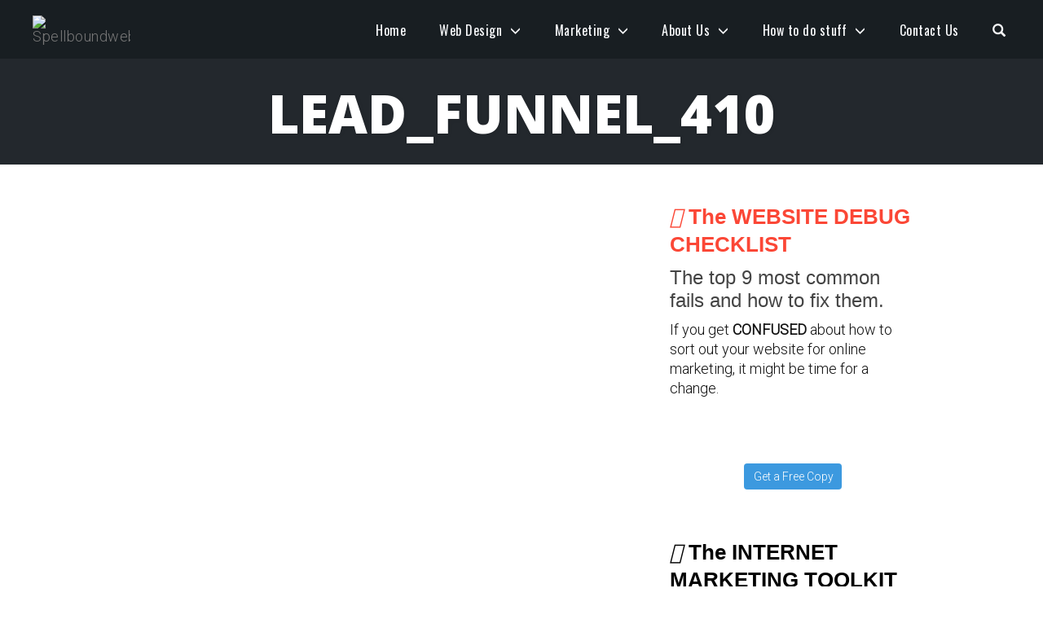

--- FILE ---
content_type: text/html; charset=UTF-8
request_url: https://spellboundweb.com/lead_funnel_410
body_size: 16526
content:
<!DOCTYPE html>
<html lang="en-AU" data-op3-support="no-js no-svg no-webp no-avif" prefix="og: http://ogp.me/ns#">
<head>
    <meta charset="UTF-8">
    <meta name="viewport" content="width=device-width, initial-scale=1">
    <link rel="pingback" href="https://spellboundweb.com/xmlrpc.php">

    
                        <script>
                            /* You can add more configuration options to webfontloader by previously defining the WebFontConfig with your options */
                            if ( typeof WebFontConfig === "undefined" ) {
                                WebFontConfig = new Object();
                            }
                            WebFontConfig['google'] = {families: ['Roboto:300', 'Open+Sans:800', 'Source+Sans+Pro:400', 'Oswald:400', 'Montserrat:700,400', 'Poppins:100,200,300,400,500,600,700,800,900,100italic,200italic,300italic,400italic,500italic,600italic,700italic,800italic,900italic', 'Karla:200,300,400,500,600,700,800,200italic,300italic,400italic,500italic,600italic,700italic,800italic']};

                            (function() {
                                var wf = document.createElement( 'script' );
                                wf.src = 'https://ajax.googleapis.com/ajax/libs/webfont/1.5.3/webfont.js';
                                wf.type = 'text/javascript';
                                wf.async = 'true';
                                var s = document.getElementsByTagName( 'script' )[0];
                                s.parentNode.insertBefore( wf, s );
                            })();
                        </script>
                        <link rel='dns-prefetch' href='//js.stripe.com' />
<link rel='dns-prefetch' href='//www.google.com' />
<link rel="alternate" type="application/rss+xml" title="Spellboundweb &raquo; Feed" href="https://spellboundweb.com/feed" />
<link rel="alternate" type="application/rss+xml" title="Spellboundweb &raquo; Comments Feed" href="https://spellboundweb.com/comments/feed" />
<link rel="alternate" title="oEmbed (JSON)" type="application/json+oembed" href="https://spellboundweb.com/wp-json/oembed/1.0/embed?url=https%3A%2F%2Fspellboundweb.com%2Flead_funnel_410" />
<link rel="alternate" title="oEmbed (XML)" type="text/xml+oembed" href="https://spellboundweb.com/wp-json/oembed/1.0/embed?url=https%3A%2F%2Fspellboundweb.com%2Flead_funnel_410&#038;format=xml" />
<style id='wp-img-auto-sizes-contain-inline-css' type='text/css'>
img:is([sizes=auto i],[sizes^="auto," i]){contain-intrinsic-size:3000px 1500px}
/*# sourceURL=wp-img-auto-sizes-contain-inline-css */
</style>
<link rel='stylesheet' id='aca33b9c04-css' href='https://spellboundweb.com/wp-content/plugins/squirrly-seo/view/assets/css/frontend.min.css?ver=12.4.15' type='text/css' media='all' />
<link rel='stylesheet' id='opst-css-style-css' href='https://spellboundweb.com/wp-content/themes/op-smart-theme3/css/all.min.css?ver=1.0.21' type='text/css' media='all' />
<style id='wp-emoji-styles-inline-css' type='text/css'>

	img.wp-smiley, img.emoji {
		display: inline !important;
		border: none !important;
		box-shadow: none !important;
		height: 1em !important;
		width: 1em !important;
		margin: 0 0.07em !important;
		vertical-align: -0.1em !important;
		background: none !important;
		padding: 0 !important;
	}
/*# sourceURL=wp-emoji-styles-inline-css */
</style>
<style id='wp-block-library-inline-css' type='text/css'>
:root{--wp-block-synced-color:#7a00df;--wp-block-synced-color--rgb:122,0,223;--wp-bound-block-color:var(--wp-block-synced-color);--wp-editor-canvas-background:#ddd;--wp-admin-theme-color:#007cba;--wp-admin-theme-color--rgb:0,124,186;--wp-admin-theme-color-darker-10:#006ba1;--wp-admin-theme-color-darker-10--rgb:0,107,160.5;--wp-admin-theme-color-darker-20:#005a87;--wp-admin-theme-color-darker-20--rgb:0,90,135;--wp-admin-border-width-focus:2px}@media (min-resolution:192dpi){:root{--wp-admin-border-width-focus:1.5px}}.wp-element-button{cursor:pointer}:root .has-very-light-gray-background-color{background-color:#eee}:root .has-very-dark-gray-background-color{background-color:#313131}:root .has-very-light-gray-color{color:#eee}:root .has-very-dark-gray-color{color:#313131}:root .has-vivid-green-cyan-to-vivid-cyan-blue-gradient-background{background:linear-gradient(135deg,#00d084,#0693e3)}:root .has-purple-crush-gradient-background{background:linear-gradient(135deg,#34e2e4,#4721fb 50%,#ab1dfe)}:root .has-hazy-dawn-gradient-background{background:linear-gradient(135deg,#faaca8,#dad0ec)}:root .has-subdued-olive-gradient-background{background:linear-gradient(135deg,#fafae1,#67a671)}:root .has-atomic-cream-gradient-background{background:linear-gradient(135deg,#fdd79a,#004a59)}:root .has-nightshade-gradient-background{background:linear-gradient(135deg,#330968,#31cdcf)}:root .has-midnight-gradient-background{background:linear-gradient(135deg,#020381,#2874fc)}:root{--wp--preset--font-size--normal:16px;--wp--preset--font-size--huge:42px}.has-regular-font-size{font-size:1em}.has-larger-font-size{font-size:2.625em}.has-normal-font-size{font-size:var(--wp--preset--font-size--normal)}.has-huge-font-size{font-size:var(--wp--preset--font-size--huge)}.has-text-align-center{text-align:center}.has-text-align-left{text-align:left}.has-text-align-right{text-align:right}.has-fit-text{white-space:nowrap!important}#end-resizable-editor-section{display:none}.aligncenter{clear:both}.items-justified-left{justify-content:flex-start}.items-justified-center{justify-content:center}.items-justified-right{justify-content:flex-end}.items-justified-space-between{justify-content:space-between}.screen-reader-text{border:0;clip-path:inset(50%);height:1px;margin:-1px;overflow:hidden;padding:0;position:absolute;width:1px;word-wrap:normal!important}.screen-reader-text:focus{background-color:#ddd;clip-path:none;color:#444;display:block;font-size:1em;height:auto;left:5px;line-height:normal;padding:15px 23px 14px;text-decoration:none;top:5px;width:auto;z-index:100000}html :where(.has-border-color){border-style:solid}html :where([style*=border-top-color]){border-top-style:solid}html :where([style*=border-right-color]){border-right-style:solid}html :where([style*=border-bottom-color]){border-bottom-style:solid}html :where([style*=border-left-color]){border-left-style:solid}html :where([style*=border-width]){border-style:solid}html :where([style*=border-top-width]){border-top-style:solid}html :where([style*=border-right-width]){border-right-style:solid}html :where([style*=border-bottom-width]){border-bottom-style:solid}html :where([style*=border-left-width]){border-left-style:solid}html :where(img[class*=wp-image-]){height:auto;max-width:100%}:where(figure){margin:0 0 1em}html :where(.is-position-sticky){--wp-admin--admin-bar--position-offset:var(--wp-admin--admin-bar--height,0px)}@media screen and (max-width:600px){html :where(.is-position-sticky){--wp-admin--admin-bar--position-offset:0px}}

/*# sourceURL=wp-block-library-inline-css */
</style><style id='global-styles-inline-css' type='text/css'>
:root{--wp--preset--aspect-ratio--square: 1;--wp--preset--aspect-ratio--4-3: 4/3;--wp--preset--aspect-ratio--3-4: 3/4;--wp--preset--aspect-ratio--3-2: 3/2;--wp--preset--aspect-ratio--2-3: 2/3;--wp--preset--aspect-ratio--16-9: 16/9;--wp--preset--aspect-ratio--9-16: 9/16;--wp--preset--color--black: #000000;--wp--preset--color--cyan-bluish-gray: #abb8c3;--wp--preset--color--white: #ffffff;--wp--preset--color--pale-pink: #f78da7;--wp--preset--color--vivid-red: #cf2e2e;--wp--preset--color--luminous-vivid-orange: #ff6900;--wp--preset--color--luminous-vivid-amber: #fcb900;--wp--preset--color--light-green-cyan: #7bdcb5;--wp--preset--color--vivid-green-cyan: #00d084;--wp--preset--color--pale-cyan-blue: #8ed1fc;--wp--preset--color--vivid-cyan-blue: #0693e3;--wp--preset--color--vivid-purple: #9b51e0;--wp--preset--gradient--vivid-cyan-blue-to-vivid-purple: linear-gradient(135deg,rgb(6,147,227) 0%,rgb(155,81,224) 100%);--wp--preset--gradient--light-green-cyan-to-vivid-green-cyan: linear-gradient(135deg,rgb(122,220,180) 0%,rgb(0,208,130) 100%);--wp--preset--gradient--luminous-vivid-amber-to-luminous-vivid-orange: linear-gradient(135deg,rgb(252,185,0) 0%,rgb(255,105,0) 100%);--wp--preset--gradient--luminous-vivid-orange-to-vivid-red: linear-gradient(135deg,rgb(255,105,0) 0%,rgb(207,46,46) 100%);--wp--preset--gradient--very-light-gray-to-cyan-bluish-gray: linear-gradient(135deg,rgb(238,238,238) 0%,rgb(169,184,195) 100%);--wp--preset--gradient--cool-to-warm-spectrum: linear-gradient(135deg,rgb(74,234,220) 0%,rgb(151,120,209) 20%,rgb(207,42,186) 40%,rgb(238,44,130) 60%,rgb(251,105,98) 80%,rgb(254,248,76) 100%);--wp--preset--gradient--blush-light-purple: linear-gradient(135deg,rgb(255,206,236) 0%,rgb(152,150,240) 100%);--wp--preset--gradient--blush-bordeaux: linear-gradient(135deg,rgb(254,205,165) 0%,rgb(254,45,45) 50%,rgb(107,0,62) 100%);--wp--preset--gradient--luminous-dusk: linear-gradient(135deg,rgb(255,203,112) 0%,rgb(199,81,192) 50%,rgb(65,88,208) 100%);--wp--preset--gradient--pale-ocean: linear-gradient(135deg,rgb(255,245,203) 0%,rgb(182,227,212) 50%,rgb(51,167,181) 100%);--wp--preset--gradient--electric-grass: linear-gradient(135deg,rgb(202,248,128) 0%,rgb(113,206,126) 100%);--wp--preset--gradient--midnight: linear-gradient(135deg,rgb(2,3,129) 0%,rgb(40,116,252) 100%);--wp--preset--font-size--small: 13px;--wp--preset--font-size--medium: 20px;--wp--preset--font-size--large: 36px;--wp--preset--font-size--x-large: 42px;--wp--preset--spacing--20: 0.44rem;--wp--preset--spacing--30: 0.67rem;--wp--preset--spacing--40: 1rem;--wp--preset--spacing--50: 1.5rem;--wp--preset--spacing--60: 2.25rem;--wp--preset--spacing--70: 3.38rem;--wp--preset--spacing--80: 5.06rem;--wp--preset--shadow--natural: 6px 6px 9px rgba(0, 0, 0, 0.2);--wp--preset--shadow--deep: 12px 12px 50px rgba(0, 0, 0, 0.4);--wp--preset--shadow--sharp: 6px 6px 0px rgba(0, 0, 0, 0.2);--wp--preset--shadow--outlined: 6px 6px 0px -3px rgb(255, 255, 255), 6px 6px rgb(0, 0, 0);--wp--preset--shadow--crisp: 6px 6px 0px rgb(0, 0, 0);}:where(.is-layout-flex){gap: 0.5em;}:where(.is-layout-grid){gap: 0.5em;}body .is-layout-flex{display: flex;}.is-layout-flex{flex-wrap: wrap;align-items: center;}.is-layout-flex > :is(*, div){margin: 0;}body .is-layout-grid{display: grid;}.is-layout-grid > :is(*, div){margin: 0;}:where(.wp-block-columns.is-layout-flex){gap: 2em;}:where(.wp-block-columns.is-layout-grid){gap: 2em;}:where(.wp-block-post-template.is-layout-flex){gap: 1.25em;}:where(.wp-block-post-template.is-layout-grid){gap: 1.25em;}.has-black-color{color: var(--wp--preset--color--black) !important;}.has-cyan-bluish-gray-color{color: var(--wp--preset--color--cyan-bluish-gray) !important;}.has-white-color{color: var(--wp--preset--color--white) !important;}.has-pale-pink-color{color: var(--wp--preset--color--pale-pink) !important;}.has-vivid-red-color{color: var(--wp--preset--color--vivid-red) !important;}.has-luminous-vivid-orange-color{color: var(--wp--preset--color--luminous-vivid-orange) !important;}.has-luminous-vivid-amber-color{color: var(--wp--preset--color--luminous-vivid-amber) !important;}.has-light-green-cyan-color{color: var(--wp--preset--color--light-green-cyan) !important;}.has-vivid-green-cyan-color{color: var(--wp--preset--color--vivid-green-cyan) !important;}.has-pale-cyan-blue-color{color: var(--wp--preset--color--pale-cyan-blue) !important;}.has-vivid-cyan-blue-color{color: var(--wp--preset--color--vivid-cyan-blue) !important;}.has-vivid-purple-color{color: var(--wp--preset--color--vivid-purple) !important;}.has-black-background-color{background-color: var(--wp--preset--color--black) !important;}.has-cyan-bluish-gray-background-color{background-color: var(--wp--preset--color--cyan-bluish-gray) !important;}.has-white-background-color{background-color: var(--wp--preset--color--white) !important;}.has-pale-pink-background-color{background-color: var(--wp--preset--color--pale-pink) !important;}.has-vivid-red-background-color{background-color: var(--wp--preset--color--vivid-red) !important;}.has-luminous-vivid-orange-background-color{background-color: var(--wp--preset--color--luminous-vivid-orange) !important;}.has-luminous-vivid-amber-background-color{background-color: var(--wp--preset--color--luminous-vivid-amber) !important;}.has-light-green-cyan-background-color{background-color: var(--wp--preset--color--light-green-cyan) !important;}.has-vivid-green-cyan-background-color{background-color: var(--wp--preset--color--vivid-green-cyan) !important;}.has-pale-cyan-blue-background-color{background-color: var(--wp--preset--color--pale-cyan-blue) !important;}.has-vivid-cyan-blue-background-color{background-color: var(--wp--preset--color--vivid-cyan-blue) !important;}.has-vivid-purple-background-color{background-color: var(--wp--preset--color--vivid-purple) !important;}.has-black-border-color{border-color: var(--wp--preset--color--black) !important;}.has-cyan-bluish-gray-border-color{border-color: var(--wp--preset--color--cyan-bluish-gray) !important;}.has-white-border-color{border-color: var(--wp--preset--color--white) !important;}.has-pale-pink-border-color{border-color: var(--wp--preset--color--pale-pink) !important;}.has-vivid-red-border-color{border-color: var(--wp--preset--color--vivid-red) !important;}.has-luminous-vivid-orange-border-color{border-color: var(--wp--preset--color--luminous-vivid-orange) !important;}.has-luminous-vivid-amber-border-color{border-color: var(--wp--preset--color--luminous-vivid-amber) !important;}.has-light-green-cyan-border-color{border-color: var(--wp--preset--color--light-green-cyan) !important;}.has-vivid-green-cyan-border-color{border-color: var(--wp--preset--color--vivid-green-cyan) !important;}.has-pale-cyan-blue-border-color{border-color: var(--wp--preset--color--pale-cyan-blue) !important;}.has-vivid-cyan-blue-border-color{border-color: var(--wp--preset--color--vivid-cyan-blue) !important;}.has-vivid-purple-border-color{border-color: var(--wp--preset--color--vivid-purple) !important;}.has-vivid-cyan-blue-to-vivid-purple-gradient-background{background: var(--wp--preset--gradient--vivid-cyan-blue-to-vivid-purple) !important;}.has-light-green-cyan-to-vivid-green-cyan-gradient-background{background: var(--wp--preset--gradient--light-green-cyan-to-vivid-green-cyan) !important;}.has-luminous-vivid-amber-to-luminous-vivid-orange-gradient-background{background: var(--wp--preset--gradient--luminous-vivid-amber-to-luminous-vivid-orange) !important;}.has-luminous-vivid-orange-to-vivid-red-gradient-background{background: var(--wp--preset--gradient--luminous-vivid-orange-to-vivid-red) !important;}.has-very-light-gray-to-cyan-bluish-gray-gradient-background{background: var(--wp--preset--gradient--very-light-gray-to-cyan-bluish-gray) !important;}.has-cool-to-warm-spectrum-gradient-background{background: var(--wp--preset--gradient--cool-to-warm-spectrum) !important;}.has-blush-light-purple-gradient-background{background: var(--wp--preset--gradient--blush-light-purple) !important;}.has-blush-bordeaux-gradient-background{background: var(--wp--preset--gradient--blush-bordeaux) !important;}.has-luminous-dusk-gradient-background{background: var(--wp--preset--gradient--luminous-dusk) !important;}.has-pale-ocean-gradient-background{background: var(--wp--preset--gradient--pale-ocean) !important;}.has-electric-grass-gradient-background{background: var(--wp--preset--gradient--electric-grass) !important;}.has-midnight-gradient-background{background: var(--wp--preset--gradient--midnight) !important;}.has-small-font-size{font-size: var(--wp--preset--font-size--small) !important;}.has-medium-font-size{font-size: var(--wp--preset--font-size--medium) !important;}.has-large-font-size{font-size: var(--wp--preset--font-size--large) !important;}.has-x-large-font-size{font-size: var(--wp--preset--font-size--x-large) !important;}
/*# sourceURL=global-styles-inline-css */
</style>

<style id='classic-theme-styles-inline-css' type='text/css'>
/*! This file is auto-generated */
.wp-block-button__link{color:#fff;background-color:#32373c;border-radius:9999px;box-shadow:none;text-decoration:none;padding:calc(.667em + 2px) calc(1.333em + 2px);font-size:1.125em}.wp-block-file__button{background:#32373c;color:#fff;text-decoration:none}
/*# sourceURL=/wp-includes/css/classic-themes.min.css */
</style>
<link rel='stylesheet' id='contact-form-7-css' href='https://spellboundweb.com/wp-content/plugins/contact-form-7/includes/css/styles.css?ver=6.1.4' type='text/css' media='all' />
<link rel='stylesheet' id='foobox-free-min-css' href='https://spellboundweb.com/wp-content/plugins/foobox-image-lightbox/free/css/foobox.free.min.css?ver=2.7.35' type='text/css' media='all' />
<link rel='stylesheet' id='widgetopts-styles-css' href='https://spellboundweb.com/wp-content/plugins/widget-options/assets/css/widget-options.css?ver=4.1.3' type='text/css' media='all' />
<link rel='stylesheet' id='op3-frontend-stylesheet-css' href='https://spellboundweb.com/wp-content/plugins/op-builder/public/assets/cache/page__5926.main.css?build=25385ca6&#038;ver=9c8a3411ce389e3bc03646c1db6b1fc4' type='text/css' media='all' />
<link rel='stylesheet' id='woocommerce_responsive_frontend_styles-css' href='https://spellboundweb.com/wp-content/themes/op-smart-theme3/css/woocommerce.min.css?ver=1.0.21' type='text/css' media='all' />
<script type="text/javascript" src="https://spellboundweb.com/wp-includes/js/jquery/jquery.min.js?ver=3.7.1" id="jquery-core-js"></script>
<script type="text/javascript" src="https://spellboundweb.com/wp-includes/js/jquery/jquery-migrate.min.js?ver=3.4.1" id="jquery-migrate-js"></script>
<script type="text/javascript" src="https://js.stripe.com/v3/?ver=3" id="op3-stripe-js-js"></script>
<script type="text/javascript" id="op3-opc-global-object-handler-js-extra">
/* <![CDATA[ */
var optimizecart = {"ajax_url":"https://spellboundweb.com/sbwstaff/admin-ajax.php","assets_url":"https://spellboundweb.com/wp-content/plugins/op-cart/public/assets/","rest_url":"https://spellboundweb.com/wp-json/opc/v1","rest_nonce":"08b923e3c2","locale":"en_AU","detected_country":"US","current_user_email":"","translations":{"TAX ID":"TAX ID","Phone":"Phone","Credit/Debit Card":"Credit/Debit Card","Add New Card":"Add New Card","Use Credit Card":"Use Credit Card","Pay Using PayPal":"Pay Using PayPal","Validating Payment Method...":"Validating Payment Method...","Creating Order...":"Creating Order...","Confirming Card Payment...":"Confirming Card Payment...","Finishing Payment...":"Finishing Payment...","Payment Successful.":"Payment Successful.","Payment Successful, Redirecting...":"Payment Successful, Redirecting...","In":"In","Day":"Day","Days":"Days","Week":"Week","Weeks":"Weeks","Month":"Month","Months":"Months","Quarter":"Quarter","Year":"Year","Immediately":"Immediately"},"stripe_locale":"en","currency":"AUD","currency_decimal_places":"2","seller_country":"AU","stripe_apple_google_pay_enabled":"no"};
//# sourceURL=op3-opc-global-object-handler-js-extra
/* ]]> */
</script>
<script type="text/javascript" id="op3-dashboard-tracking-js-extra">
/* <![CDATA[ */
var OPDashboardStats = {"pid":"5926","pageview_record_id":null,"rest_url":"https://spellboundweb.com/wp-json/opd/v1/opd-tracking"};
//# sourceURL=op3-dashboard-tracking-js-extra
/* ]]> */
</script>
<script type="text/javascript" src="https://spellboundweb.com/wp-content/plugins/op-dashboard/public/assets/js/tracking.js?ver=1.2.2" id="op3-dashboard-tracking-js"></script>
<script type="text/javascript" id="op3-support-js-after">
/* <![CDATA[ */
!function(){var A=document,e=A.documentElement,t="data-op3-support",n=function(A){e.setAttribute(t,e.getAttribute(t).replace(new RegExp("no-"+A,"g"),A))},a=function(A,e){var t=new Image;t.onload=function(){n(A)},t.src="data:image/"+A+";base64,"+e};n("js"),A.createElementNS&&A.createElementNS("http://www.w3.org/2000/svg","svg").createSVGRect&&n("svg"),a("webp","UklGRhoAAABXRUJQVlA4TA0AAAAvAAAAEAcQERGIiP4HAA=="),a("avif","[base64]")}();
//# sourceURL=op3-support-js-after
/* ]]> */
</script>
<script type="text/javascript" id="foobox-free-min-js-before">
/* <![CDATA[ */
/* Run FooBox FREE (v2.7.35) */
var FOOBOX = window.FOOBOX = {
	ready: true,
	disableOthers: false,
	o: {wordpress: { enabled: true }, countMessage:'image %index of %total', captions: { dataTitle: ["captionTitle","title"], dataDesc: ["captionDesc","description"] }, rel: '', excludes:'.fbx-link,.nofoobox,.nolightbox,a[href*="pinterest.com/pin/create/button/"]', affiliate : { enabled: false }},
	selectors: [
		".foogallery-container.foogallery-lightbox-foobox", ".foogallery-container.foogallery-lightbox-foobox-free", ".gallery", ".wp-block-gallery", ".wp-caption", ".wp-block-image", "a:has(img[class*=wp-image-])", ".foobox"
	],
	pre: function( $ ){
		// Custom JavaScript (Pre)
		
	},
	post: function( $ ){
		// Custom JavaScript (Post)
		
		// Custom Captions Code
		
	},
	custom: function( $ ){
		// Custom Extra JS
		
	}
};
//# sourceURL=foobox-free-min-js-before
/* ]]> */
</script>
<script type="text/javascript" src="https://spellboundweb.com/wp-content/plugins/foobox-image-lightbox/free/js/foobox.free.min.js?ver=2.7.35" id="foobox-free-min-js"></script>
<link rel="https://api.w.org/" href="https://spellboundweb.com/wp-json/" /><link rel="alternate" title="JSON" type="application/json" href="https://spellboundweb.com/wp-json/wp/v2/media/5926" /><link rel="EditURI" type="application/rsd+xml" title="RSD" href="https://spellboundweb.com/xmlrpc.php?rsd" />
<meta name="generator" content="WordPress 6.9" />
<link rel='shortlink' href='https://spellboundweb.com/?p=5926' />
<style>:root { --op-magic-overlay-image: url("https://spellboundweb.com/wp-content/plugins/op-builder/public/assets/img/elements/video/sound-on.png"); }</style><script>document.createElement( "picture" );if(!window.HTMLPictureElement && document.addEventListener) {window.addEventListener("DOMContentLoaded", function() {var s = document.createElement("script");s.src = "https://spellboundweb.com/wp-content/plugins/webp-express/js/picturefill.min.js";document.body.appendChild(s);});}</script>
<style type="text/css">/*===========================
    Main Menu & Logo
=============================*/
.op-navbar { padding: 3px 20px 0 40px; }
.op-navbar .navbar-menu a { text-transform: none; }
.navbar .navbar-brand img { max-width: 120px; }

@keyframes growDown {
  0% { transform: scale(0, 0) }
  100% { transform: scale(1, 1) }
}

.sub-menu {
    animation: growDown 300ms ease-in-out forwards;
    transform-origin: top left;
    background: #3c99df;
    box-shadow: none;
    padding-bottom: 0;
}

.sub-menu li:hover, .sub-menu li a:hover { background: #55acee!important; }
.op-navbar .navbar-nav li .sub-menu a { color: #fff; }

.sub-menu li { border-top: 1px solid #55acee; }
.sub-menu li:first-child { border: 0; }

.op-navbar { height: 72px; }
body.op-navbar-fixed .page-container { padding-top: 72px; }
.navbar-brand { padding: 0 }
.navbar .navbar-brand img,
.op-navbar.fixed .navbar-brand img { max-height: 100px; }

.op-footer {
    padding-top: 16px;
    padding-bottom: 16px;
}
.site-footer .menu-item {
    font-size: 13px;
    display: inline;
    padding: 0 20px 0 20px;
}


/*===========================================
    Info Boxes - also see shorttags in functions.php
=============================================*/
.info-block { background-color: #ebf4d9; }
.notice-block { background-color: #deefff; }
.info-block, .notice-block { padding: 12px 12px 12px 60px; }
.info-block:before, .notice-block:before {
    font-family: FontAwesome;
    content: "\f085";
    font-size: 24px;
    color: #555;
    position: absolute;
    left: 22px;
}

/*===========================
    Ordered List Styling
=============================*/
.entry-content ol {
	counter-reset: li; /* Initiate a counter */
	margin-left: 0; /* Remove the default left margin */
	padding-left: 0; /* Remove the default left padding */
}
.entry-content ol > li {
	position: relative; /* Create a positioning context */
	margin: 1em 0 1em 0; /* Give each list item a left margin to make room for the numbers */
	padding: 0 0 0 32px!important; /* Add some spacing around the content */
	list-style: none; /* Disable the normal item numbering */
	line-height: 1.6;
}
.entry-content ol > li:before {
	content: counter(li); /* Use the counter as content */
	counter-increment: li; /* Increment the counter by 1 */
	/* Position and style the number */
	position: absolute;
	top: 3px;
	left: 0;
	-moz-box-sizing: border-box;
	-webkit-box-sizing: border-box;
	box-sizing: border-box;
	width: 1.4em;
	border-radius: 50%;
	/* Some space between the number and the content in browsers that support
	   generated content but not positioning it (Camino 2 is one example) */
	margin-right: 8px;
	padding: 0;
	color: #fff;
	background: #00abc9;
	font-weight: bold;
	font-family: "Helvetica Neue", Arial, sans-serif;
	text-align: center;
}
.entry-content li ol,
.entry-content li ul { margin-top:6px; }
.entry-content ol ol li:last-child { margin-bottom: 0; }


/*==============================
	Unordered List Styling
===============================*/
.entry-content ul { list-style: none; padding: 0; }
.entry-content ul li { padding-left: 32px; }
.entry-content ul li:before {
        position: absolute;
        left: 0;
	content: "\f0a9"; /*"\f0a4";*/
  	font-family: "FontAwesome";
	font-size: 28px;
	color: #00abc9; /*#26878c; #90b645;*/
}

.op-headline { text-transform: uppercase; }
.op-entry li { line-height: 24px; }


/*============
    Layout
==============*/
@media( min-width:1300px ) {
.main-context {
    max-width: 720px;
    margin-right: 50px;
}
}


.textwidget h2, .textwidget h3 { margin-top: 0px; }

.btn {
    display: block;
    background-color: #3c99df!important;
    color: #fff!important;
}

.icon-cogs:before {
    content: "\f085";
}


/* Price Table */
.gk-price-table {
	padding: 0 0 80px;
	width: auto!important;
}
.gk-price-table::after,
#gk-header-bottom:after,
.gk-domain-search:after {
	clear: both;
	content: "";
	display: table;
}
.gk-price-table.col1 dl {
	width: 100%;
}
.gk-price-table.col2 dl {
	float: left;
	margin: 2%;
	width: 46%;
}

.gk-price-table.col2 {
	margin: 0 -2%;
}
.gk-price-table.col3 dl {
	float: left;
	margin: 0 1.5%;
	width: 30.333333%;
}
.gk-price-table.col3 {
	margin: 0 -1.5%;
}
.gk-price-table.col4 dl {
	float: left;
	margin: 0 1%;
	width: 23%;
}
.gk-price-table.col5 dl {
	float: left;
	width: 20%;
}
.gk-price-table dl {
	background: #fff;
	border: 1px solid #e5e5e5;
	-webkit-border-radius: 2px;
	-moz-border-radius: 2px;
	border-radius: 2px;
	-webkit-box-sizing: border-box;
	-moz-box-sizing: border-box;
	box-sizing: border-box;
	margin-left: -1px;
	overflow: hidden;
	padding: 0; 
}
.gk-price-table.gk-white dl {
	background: #f8f8f8;
}
.gk-price-table dt {
	color: #111;
	display: block;
	font-size: 32px;
	font-weight: 500;
	line-height: 44px;
	margin: 0;
	padding: 15px 0 20px 0;
	text-align: center;
	text-transform: uppercase;
}
.gk-price-table dt small {
	color: #888;
	display: block;
	font-size: 12px;
	line-height: 1.2;
	text-transform: uppercase;
}
.gk-price-table dd {
	font-size: 18px;
	font-weight: 300;
	line-height: 30px;
	margin: 0;
	padding: 0;
	text-align: center;
}
.gk-price-table dd strong { color: #444; }
.gk-price-table dd.gk-image {
	border-bottom: 1px solid #e5e5e5;
	margin: 0 0 36px 0;
	padding: 0;
}
.gk-price-table dd.gk-image img {
	display: block;
	height: auto !important;
	margin: 0;
	max-width: 100% !important;
}
.gk-price-table dd.gk-price {
	background: #f5f5f5;
	border-top: 1px solid #e5e5e5;
	margin: 36px 0 0 0;
	overflow: hidden;
	padding: 20px 25px;
}
.gk-price-table dd.gk-price > strong {
	color: #444;
	float: left;
	font-size: 30px;
	line-height: 38px;
}
.gk-price-table dd.gk-price > .btn {
	background: #111;
	float: right;
	font-weight: 500;
}
.gk-price-table dd.gk-price > .btn:active,
.gk-price-table dd.gk-price > .btn:focus,
.gk-price-table dd.gk-price > .btn:hover { background: #3c99df; }
.gk-price-table .gk-popular { position: relative; }
.gk-price-table .gk-popular:before {
	background: #9ec22a;
	color: #fff;
	content: "popular";
	display: block;
	font-size: 12px;
	font-weight: 600;
	height: 26px;
	line-height: 27px;
	position: absolute;
	right: -36px;
	text-align: center;
	text-transform: uppercase;
	top: 14px;
	-webkit-transform: rotate(45deg);
	-moz-transform: rotate(45deg);
	-ms-transform: rotate(45deg);
	-o-transform: rotate(45deg);
	transform: rotate(45deg);
	width: 125px;
}
/* Col 4 */

.gk-price-table.col4 dd.gk-price { background: #fff; }
.gk-price-table.col4 dd.gk-price > strong { float: none }
.gk-price-table.col4 dd.gk-price > .btn {
	float: none;
	margin: 24px auto 0;
}

/* Color price table */
.gk-color-price-table.col1 dl {
	width: 84%;
}
.gk-color-price-table.col2 dl {
	float: left;
	width: 40%;
}
.gk-color-price-table.col3 dl {
	float: left;
	margin: 0 2%;
	width: 25%;
}
.gk-color-price-table.col4 dl {
	float: left;
	width: 25%;
}
.gk-color-price-table {
	margin: 0 auto;
	padding-top: 20px;
}
.gk-color-price-table.col1 dl {
	margin: 0 3%;
	width: 94%;
}
.gk-color-price-table.col2 dl {
	float: left;
	margin: 0 3%;
	width: 44%;
}
.gk-color-price-table.col3 dl {
	float: left;
	margin: 0 3%;
	width: 27.333333%;
}
.gk-color-price-table.col4 dl {
	float: left;
	margin: 0 2%;
	width: 21%;
}
.gk-color-price-table dl {
	background: #3c99df;
	-webkit-border-radius: 2px;
	-moz-border-radius: 2px;
	border-radius: 10px;
	-webkit-box-sizing: border-box;
	-moz-box-sizing: border-box;
	box-sizing: border-box;
	padding: 20px;
}
.gk-color-price-table dt {
	border-bottom: 1px solid #74b3e2;
	color: #fff;
	font-size: 36px;
	font-weight: 400;
	line-height: 72px;
	margin: -8px -20px 32px -20px;
	text-align: center;
	text-transform: uppercase;
}
.gk-color-price-table dd {
	color: #c7e7ff;
	font-size: 16px;
	font-weight: 300;
	line-height: 26px;
	margin: 0;
	padding: 0;
	text-align: center;
}
.gk-color-price-table .gk-price {
	color: #fff;
	font-size: 36px;
	font-weight: 600;
	margin: 0 0 40px 0;
}
.gk-color-price-table .gk-price > span {
	color: #c7e7ff;
	display: block;
	font-size: 14px;
	font-weight: 400;
	line-height: 32px;
	text-align: center;
}
.gk-color-price-table .gk-price > small {
	color: #c7e7ff;
	font-size: 18px;
	font-weight: 400;
	position: relative;
	top: 4px;
}
.gk-color-price-table .gk-link {
	margin: 0 0 -65px 0;
}
.gk-color-price-table .gk-link a {
	background: #fff;
	border: 5px solid #7ec0f2;
	-webkit-border-radius: 50%;
	-moz-border-radius: 50%;
	border-radius: 50%;
	color: #3c99df;
	display: block;
	font-size: 16px;
	font-weight: 500;
	height: 96px;
	line-height: 97px;
	margin: 20px auto 0 auto;
	text-align: center;
	text-transform: uppercase;
	-webkit-transform: scale(0);
	-moz-transform: scale(0);
	-ms-transform: scale(0);
	-o-transform: scale(0);
	transform: scale(0);
	-webkit-transition: all .3s ease-out;
	-moz-transition: all .3s ease-out;
	-ms-transition: all .3s ease-out;
	-o-transition: all .3s ease-out;
	transition: all .3s ease-out;
	width: 96px;
}
.gk-color-price-table .gk-link a.loaded {
	-webkit-transform: scale(1);
	-moz-transform: scale(1);
	-ms-transform: scale(1);
	-o-transform: scale(1);
	transform: scale(1);
}
.gk-color-price-table .gk-link a:active,
.gk-color-price-table .gk-link a:focus,
.gk-color-price-table .gk-link a:hover {
	background: #7ec0f2;
	color: #fff;	
}
.gk-color-price-table dl.gk-color {
	background: #9ec22a;
}
.gk-color-price-table .gk-color dt {
	border-bottom: 1px solid #b6d25a;
}
.gk-color-price-table .gk-color dd {
	color: #e3f5a9;
}
.gk-color-price-table .gk-color .gk-price {
	color: #fff;
}
.gk-color-price-table .gk-color .gk-price > span {
	color: #e3f5a9;
}
.gk-color-price-table .gk-color .gk-price > small {
	color: #e3f5a9;
}
.gk-color-price-table .gk-color .gk-link a {
	border: 5px solid #bedf54;
	color: #9ec22a;
}
.gk-color-price-table .gk-color .gk-link a:active,
.gk-color-price-table .gk-color .gk-link a:focus,
.gk-color-price-table .gk-color .gk-link a:hover {
	background: #bedf54;
	color: #fff;	
}

.gk-color-price-table dl.gk-premium {
	background: #111;
}
.gk-color-price-table.col2 dl.gk-premium {
	margin: -32px 1.5% 0 1.5%;
	width: 47%;
}
.gk-color-price-table.col3 dl.gk-premium {
	margin: -32px 1.5% 0 1.5%;
	width: 30.333333%;
}
.gk-color-price-table.col4 dl.gk-premium {
	margin: -32px 1% 0 1%;
	width: 23%;
}
.gk-color-price-table .gk-premium dt {
	border-bottom: 1px solid #373737;
	font-size: 41px;
	line-height: 83px;
	margin: -8px -20px 48px -20px;
}
.gk-color-price-table .gk-premium dd {
	color: #adadad;
	font-size: 18px;
	line-height: 30px;
}
.gk-color-price-table .gk-premium .gk-price {
	color: #fff;
	font-size: 41px;
}
.gk-color-price-table .gk-premium .gk-price > span {
	color: #adadad;
	font-size: 16px;
}
.gk-color-price-table .gk-premium .gk-price > small {
	color: #adadad;
	font-size: 21px;
}
.gk-color-price-table .gk-premium .gk-link a {
	border: 5px solid #757575;
	color: #111;
	margin: 32px auto 0 auto;
}
.gk-color-price-table .gk-premium .gk-link a:active,
.gk-color-price-table .gk-premium .gk-link a:focus,
.gk-color-price-table .gk-premium .gk-link a:hover {
	background: #757575;
	color: #fff;	
}

.gk-price-table:after,
.gk-color-price-table:after {
	clear: both;
	content: "";
	display: table;
}</style><style type="text/css" title="dynamic-css" class="options-output">.sub-menu{border-bottom-color:transparent;}.op-navbar{background:#181e22;}.op-navbar{border-bottom-color:transparent;}.header-style-centered #navbar, .header-style-with-tagline #navbar{border-top-color:transparent;}.op-footer{background:#212529;}.op-footer h1, .op-footer h2, .op-footer h3, .op-footer h4, .op-footer h5, .op-footer h6, .op-footer .calendar_wrap{color:#191919;}.op-footer, .footer-copyright, .op-footer p, .op-footer ul, .op-footer{color:#c4c4c4;}.op-footer a{color:#6d6d6d;}.op-footer a:hover{color:#6d6d6d;}.op-footer a:active{color:#6d6d6d;}.op-entry a{color:#3c99df;}.op-entry a:hover{color:#dd3333;}.op-entry a:active{color:#222;}.btn a, .btn, .btn-primary,
                                        .op-navbar .nav-close-wrap,
                                        .pagination > .btn,
                                        #infinite-handle span button,
                                        .woocommerce-product-search [type=submit],
                                        .woocommerce .widget_price_filter .ui-slider .ui-slider-range,
                                        .woocommerce .widget_price_filter .ui-slider .ui-slider-handle{background-color:#005BDC;}.op-read-more{border-color:#005BDC;}.btn a:hover,
                                        .btn:hover,
                                        .btn-primary:hover,
                                        .btn a:active,
                                        .btn:active,
                                        .btn-primary:active,
                                        .pagination > .btn:hover,
                                        .pagination > .btn:active,
                                        #infinite-handle span button:hover,
                                        #infinite-handle span button:active,
                                        .woocommerce-product-search [type=submit]:hover,
                                        .woocommerce-product-search [type=submit]:active,
                                        .woocommerce .widget_price_filter .ui-slider .ui-slider-range:hover,
                                        .woocommerce .widget_price_filter .ui-slider .ui-slider-range:active,
                                        .woocommerce .widget_price_filter .ui-slider .ui-slider-handle:hover,
                                        .woocommerce .widget_price_filter .ui-slider .ui-slider-handle:active,
                                        .woocommerce .widget_price_filter .price_slider_wrapper .ui-widget-content,
                                        .woocommerce .widget_price_filter .price_slider_wrapper .ui-widget-content:hover,
                                        .woocommerce .widget_price_filter .price_slider_wrapper .ui-widget-content:active{background-color:#0054cc;}.op-read-more:hover,
                                        .op-read-more:active{border-color:#0054cc;}.btn a, .btn, .btn-primary,
                            .pagination > .btn,
                            .pagination > .btn:hover,
                            .pagination > .btn:active,
                            #infinite-handle span button,
                            #infinite-handle span button:hover,
                            #infinite-handle span button:hover:active,
                            .op-navbar .nav-close-wrap,
                            .woocommerce-product-search [type=submit]{color:#f78300;}.op-navbar .navbar-nav > .menu-item > a, .op-navbar .navbar-nav li .navbar-tagline,
                                .op-navbar .navbar-nav .menu-item .menu-item-search-link,
                                .op-navbar .navbar-nav .menu-item .op-search-form-close-button,
                                .op-navbar.navbar-default .navbar-toggle,
                                .op-search-form-top-menu {color:#fafbfd;} .op-navbar .navbar-nav > .menu-item:hover > a,
                                .op-navbar .navbar-nav li .navbar-tagline:hover,
                                .op-navbar .navbar-nav .menu-item .menu-item-search-link:hover,
                                .op-navbar .navbar-nav .menu-item .op-search-form-close-button:hover,
                                .op-navbar.navbar-default .navbar-toggle:hover,
                                .op-navbar .navbar-nav li .sub-menu a:hover {color:#b3ea59;} .op-small-category-link a,
                            .op-small-category-link a:hover,
                            .op-small-category-link a:focus,
                            .op-small-category-link a:active,
                            .op-small-category-link span,
                            .op-content-grid-row .op-small-category-link a,
                            .op-homepage-hero-category,
                            .op-homepage-hero-category:hover,
                            .op-homepage-hero-category:focus,
                            .op-homepage-hero-category:active{color:#ffffff;}.op-small-category-link a,
                                        .op-small-category-link a:hover,
                                        .op-small-category-link a:focus,
                                        .op-small-category-link a:active,
                                        .op-small-category-link span,
                                        .op-homepage-hero-category,
                                        .op-homepage-hero-category:hover,
                                        .op-homepage-hero-category:focus,
                                        .op-homepage-hero-category:active{background-color:#005BDC;}h2{line-height:66px;font-size:66px;opacity: 1;visibility: visible;-webkit-transition: opacity 0.24s ease-in-out;-moz-transition: opacity 0.24s ease-in-out;transition: opacity 0.24s ease-in-out;}.wf-loading h2{}.ie.wf-loading h2{}.navbar-brand h1{font-family:"Open Sans",Arial, Helvetica, sans-serif;text-transform:none;line-height:55px;letter-spacing:0px;font-weight:800;font-style:normal;color:#333333;font-size:66px;opacity: 1;visibility: visible;-webkit-transition: opacity 0.24s ease-in-out;-moz-transition: opacity 0.24s ease-in-out;transition: opacity 0.24s ease-in-out;}.wf-loading .navbar-brand h1{}.ie.wf-loading .navbar-brand h1{}.navbar-tagline{font-family:"Source Sans Pro",Arial, Helvetica, sans-serif;text-transform:none;line-height:29px;letter-spacing:0px;font-weight:400;font-style:normal;color:#333333;font-size:18px;opacity: 1;visibility: visible;-webkit-transition: opacity 0.24s ease-in-out;-moz-transition: opacity 0.24s ease-in-out;transition: opacity 0.24s ease-in-out;}.wf-loading .navbar-tagline{}.ie.wf-loading .navbar-tagline{}.op-hero-area h1,
                .op-hero-area .op-headline,
                .op-hero-area.op-blog-post .op-hero-header{font-family:"Open Sans",Arial, Helvetica, sans-serif;line-height:55px;letter-spacing:0px;font-weight:800;font-style:normal;color:#ffffff;font-size:66px;opacity: 1;visibility: visible;-webkit-transition: opacity 0.24s ease-in-out;-moz-transition: opacity 0.24s ease-in-out;transition: opacity 0.24s ease-in-out;}.wf-loading .op-hero-area h1,.wf-loading 
                .op-hero-area .op-headline,.wf-loading 
                .op-hero-area.op-blog-post .op-hero-header{}.ie.wf-loading .op-hero-area h1,.ie.wf-loading 
                .op-hero-area .op-headline,.ie.wf-loading 
                .op-hero-area.op-blog-post .op-hero-header{}body, p{font-family:Roboto,Arial, Helvetica, sans-serif;line-height:24px;letter-spacing:0px;font-weight:300;font-style:normal;color:#111111;font-size:18px;opacity: 1;visibility: visible;-webkit-transition: opacity 0.24s ease-in-out;-moz-transition: opacity 0.24s ease-in-out;transition: opacity 0.24s ease-in-out;}.wf-loading body,.wf-loading  p{}.ie.wf-loading body,.ie.wf-loading  p{}.op-navbar .navbar-nav .menu-item a{font-family:Oswald,Arial, Helvetica, sans-serif;text-align:left;line-height:20px;font-weight:400;font-style:normal;font-size:16px;opacity: 1;visibility: visible;-webkit-transition: opacity 0.24s ease-in-out;-moz-transition: opacity 0.24s ease-in-out;transition: opacity 0.24s ease-in-out;}.wf-loading .op-navbar .navbar-nav .menu-item a{}.ie.wf-loading .op-navbar .navbar-nav .menu-item a{}h1,.op-entry h1{font-family:"Open Sans",Arial, Helvetica, sans-serif;line-height:66px;letter-spacing:0px;font-weight:800;font-style:normal;color:#444444;font-size:66px;opacity: 1;visibility: visible;-webkit-transition: opacity 0.24s ease-in-out;-moz-transition: opacity 0.24s ease-in-out;transition: opacity 0.24s ease-in-out;}.wf-loading h1,.wf-loading .op-entry h1{}.ie.wf-loading h1,.ie.wf-loading .op-entry h1{}h2,.op-entry h2,.woocommerce-Reviews-title,.comment-reply-title{font-family:Arial, Helvetica, sans-serif,Arial, Helvetica, sans-serif;line-height:34px;letter-spacing:0px;font-weight:400;font-style:normal;color:#444444;font-size:32px;opacity: 1;visibility: visible;-webkit-transition: opacity 0.24s ease-in-out;-moz-transition: opacity 0.24s ease-in-out;transition: opacity 0.24s ease-in-out;}.wf-loading h2,.wf-loading .op-entry h2,.wf-loading .woocommerce-Reviews-title,.wf-loading .comment-reply-title{}.ie.wf-loading h2,.ie.wf-loading .op-entry h2,.ie.wf-loading .woocommerce-Reviews-title,.ie.wf-loading .comment-reply-title{}h3,.op-entry h3{font-family:Arial, Helvetica, sans-serif,Arial, Helvetica, sans-serif;line-height:28px;letter-spacing:0px;font-weight:400;font-style:normal;color:#444444;font-size:24px;opacity: 1;visibility: visible;-webkit-transition: opacity 0.24s ease-in-out;-moz-transition: opacity 0.24s ease-in-out;transition: opacity 0.24s ease-in-out;}.wf-loading h3,.wf-loading .op-entry h3{}.ie.wf-loading h3,.ie.wf-loading .op-entry h3{}h4,.op-entry h4{font-family:Arial, Helvetica, sans-serif,Arial, Helvetica, sans-serif;line-height:30px;letter-spacing:0px;font-weight:400;font-style:normal;color:#ed6562;font-size:24px;opacity: 1;visibility: visible;-webkit-transition: opacity 0.24s ease-in-out;-moz-transition: opacity 0.24s ease-in-out;transition: opacity 0.24s ease-in-out;}.wf-loading h4,.wf-loading .op-entry h4{}.ie.wf-loading h4,.ie.wf-loading .op-entry h4{}h5,.op-entry h5{font-family:Montserrat,Arial, Helvetica, sans-serif;line-height:27px;letter-spacing:0px;font-weight:700;font-style:normal;color:#333333;font-size:16px;opacity: 1;visibility: visible;-webkit-transition: opacity 0.24s ease-in-out;-moz-transition: opacity 0.24s ease-in-out;transition: opacity 0.24s ease-in-out;}.wf-loading h5,.wf-loading .op-entry h5{}.ie.wf-loading h5,.ie.wf-loading .op-entry h5{}h6,.op-entry h6{font-family:Montserrat,Arial, Helvetica, sans-serif;line-height:24px;letter-spacing:0px;font-weight:400;font-style:normal;color:#333333;font-size:14px;opacity: 1;visibility: visible;-webkit-transition: opacity 0.24s ease-in-out;-moz-transition: opacity 0.24s ease-in-out;transition: opacity 0.24s ease-in-out;}.wf-loading h6,.wf-loading .op-entry h6{}.ie.wf-loading h6,.ie.wf-loading .op-entry h6{}.op-archive-title{font-family:"Open Sans",Arial, Helvetica, sans-serif;line-height:66px;letter-spacing:0px;font-weight:800;font-style:normal;color:#444444;font-size:66px;opacity: 1;visibility: visible;-webkit-transition: opacity 0.24s ease-in-out;-moz-transition: opacity 0.24s ease-in-out;transition: opacity 0.24s ease-in-out;}.wf-loading .op-archive-title{}.ie.wf-loading .op-archive-title{}.op-homepage-hero-button,
                            .op-homepage-hero-button:hover,
                            .op-homepage-hero-button:active,
                            .op-homepage-hero-button:focus{color:#ffffff;}.op-homepage-hero-button-style-2{border-color:#ffffff;}.op-homepage-hero-button{background-color:#005BDC;}.op-homepage-hero-button:hover,
                                        .op-homepage-hero-button:active,
                                        .op-homepage-hero-button:focus{background-color:#0054cc;}.op-homepage-hero, .op-homepage-hero-content, .op-homepage-hero-title, .op-homepage-hero-subtitle, .op-homepage-hero-excerpt{color:#ffffff;}.op-homepage-hero-title::after{background-color:#ffffff;}.op-homepage-hero-title{font-family:Poppins;font-weight:600;font-style:normal;opacity: 1;visibility: visible;-webkit-transition: opacity 0.24s ease-in-out;-moz-transition: opacity 0.24s ease-in-out;transition: opacity 0.24s ease-in-out;}.wf-loading .op-homepage-hero-title{}.ie.wf-loading .op-homepage-hero-title{}.op-homepage-hero-subtitle,.op-homepage-hero-excerpt{font-family:Karla;font-weight:400;font-style:normal;opacity: 1;visibility: visible;-webkit-transition: opacity 0.24s ease-in-out;-moz-transition: opacity 0.24s ease-in-out;transition: opacity 0.24s ease-in-out;}.wf-loading .op-homepage-hero-subtitle,.wf-loading .op-homepage-hero-excerpt{}.ie.wf-loading .op-homepage-hero-subtitle,.ie.wf-loading .op-homepage-hero-excerpt{}.op-homepage-hero-button{font-family:Karla;font-weight:400;font-style:normal;opacity: 1;visibility: visible;-webkit-transition: opacity 0.24s ease-in-out;-moz-transition: opacity 0.24s ease-in-out;transition: opacity 0.24s ease-in-out;}.wf-loading .op-homepage-hero-button{}.ie.wf-loading .op-homepage-hero-button{}.op-blog-post-header{background-size:cover;background-position:center center;}.op-hero-header,
                .op-hero-area .feature-title,
                .op-hero-area .op-headline,
                .op-hero-area p,
                .op-hero-layout-meta-wrap,
                .op-blog-meta-wrapper,
                .op-hero-layout-meta-wrap a{color:#ffffff;}.op-blog-post-header{background-size:cover;background-position:center center;}.page .op-hero-header, .page .op-hero-area .feature-title, .page .op-hero-area .op-headline, .page .op-hero-layout-meta-wrap, .page .op-blog-meta-wrapper, .page .op-hero-layout-meta-wrap a{color:#ffffff;}</style><style type="text/css">.op-blog-post-header {background-color: #23282d;
                background-image: -moz-linear-gradient(top, #23282d 0%, #23282d 100%);
                background-image: -webkit-linear-gradient(top, #23282d 0%, #23282d 100%);
                background-image: linear-gradient(to bottom, #23282d 0%, #23282d 100%);
                filter: progid:DXImageTransform.Microsoft.gradient(startColorstr='#23282d', endColorstr='#23282d', GradientType=0);}</style><title>lead_funnel_410 - Spellboundweb</title><meta name="robots" content="index,follow"><meta name="googlebot" content="index,follow,max-snippet:-1,max-image-preview:large,max-video-preview:-1"><meta name="bingbot" content="index,follow,max-snippet:-1,max-image-preview:large,max-video-preview:-1"><link rel="canonical" href="https://spellboundweb.com/lead_funnel_410" /><link rel="alternate" type="application/rss+xml" href="https://spellboundweb.com/sitemap.xml" /><link href="/favicon.ico" rel="icon" type="image/x-icon" /><meta name="dc.language" content="en" /><meta name="dc.language.iso" content="en_US" /><meta name="dc.publisher" content="Robert" /><meta name="dc.title" content="lead_funnel_410 - Spellboundweb" /><meta name="dc.date.issued" content="2016-06-02" /><meta name="dc.date.updated" content="2016-06-01 14:23:13" /><meta property="og:url" content="https://spellboundweb.com/lead_funnel_410" /><meta property="og:title" content="lead_funnel_410 - Spellboundweb" /><meta property="og:description" content="" /><meta property="og:type" content="website" /><meta property="og:image" content="https://spellboundweb.com/wp-content/uploads/2016/06/lead_funnel_410.png" /><meta property="og:image:width" content="360" /><meta property="og:image:height" content="410" /><meta property="og:image:type" content="image/png" /><meta property="og:site_name" content="Spellboundweb" /><meta property="og:locale" content="en_US" /><meta property="twitter:url" content="https://spellboundweb.com/lead_funnel_410" /><meta property="twitter:title" content="lead_funnel_410 - Spellboundweb" /><meta property="twitter:description" content="" /><meta property="twitter:image" content="https://spellboundweb.com/wp-content/uploads/2016/06/lead_funnel_410.png" /><meta property="twitter:domain" content="Spellboundweb" /><meta property="twitter:card" content="summary" /><meta property="twitter:site" content="/spellboundweb" /><script async src='https://www.google-analytics.com/analytics.js'></script><script>(function(i,s,o,g,r,a,m){i['GoogleAnalyticsObject']=r;i[r]=i[r]||function(){(i[r].q=i[r].q||[]).push(arguments)},i[r].l=1*new Date();a=s.createElement(o), m=s.getElementsByTagName(o)[0];a.async=1;a.src=g;m.parentNode.insertBefore(a,m) })(window,document,'script','//www.google-analytics.com/analytics.js','ga'); ga('create', 'UA-2615900-4', 'auto');ga('send', 'pageview');</script><script type="application/ld+json">{"@context":"https://schema.org","@graph":[{"@type":"WebSite","@id":"https://spellboundweb.com/lead_funnel_410#website","url":"https://spellboundweb.com/lead_funnel_410","name":"Spellboundweb","headline":"","mainEntityOfPage":{"@type":"WebPage","url":"https://spellboundweb.com/lead_funnel_410"},"datePublished":"2016-06-02T01:23:13+11:00","dateModified":"2016-06-02T01:23:13+11:00","image":{"@type":"ImageObject","url":"https://spellboundweb.com/wp-content/uploads/2016/06/lead_funnel_410.png","height":410,"width":360},"potentialAction":{"@type":"SearchAction","target":"https://spellboundweb.com/?s={search_term_string}","query-input":"required name=search_term_string"},"author":{"@type":"Person","@id":"http://spellboundweb.com#person","url":"http://spellboundweb.com","name":"Robert"},"publisher":{"@type":"Organization","@id":"https://spellboundweb.com/lead_funnel_410#Organization","url":"https://spellboundweb.com/lead_funnel_410","name":"Spellboundweb","logo":{"@type":"ImageObject","url":"https://spellboundweb.com/wp-content/uploads/2016/03/zebra_logo_150.png","@id":"https://spellboundweb.com/lead_funnel_410#logo","width":150,"height":85,"caption":"Spellboundweb"},"contactPoint":{"@type":"ContactPoint","telephone":"+0433 986 298","contactType":"sales","@id":"https://spellboundweb.com/lead_funnel_410#contactpoint"},"description":"Spellboundweb has been developing websites and helping businesses with online marketing since 2003.","sameAs":["https://www.facebook.com/spellboundweb","https://twitter.com/spellboundweb","https://www.linkedin.com/company-beta/411510"]}}]}</script>
</head>

<body class="attachment wp-singular attachment-template-default single single-attachment postid-5926 attachmentid-5926 attachment-png wp-theme-op-smart-theme3 opc-stripe-connected" itemscope="itemscope" itemtype="http://schema.org/WebPage">
        <div id="page" class="page-container hfeed site">
        <a class="skip-link screen-reader-text" href="#content">Skip to content</a>
        <header id="masthead" class="site-header"  itemscope="itemscope" itemtype="http://schema.org/WPHeader" role="banner">
            <nav class="op-navbar navbar navbar-default header-style-full" itemscope="itemscope" itemtype="http://schema.org/SiteNavigationElement" role="navigation">
                                <div class="container-fluid">
                    <div class="navbar-header">
                        <a class="navbar-brand" href="https://spellboundweb.com/">
                            <picture><source srcset="https://spellboundweb.com/wp-content/webp-express/webp-images/doc-root/wp-content/uploads/2016/03/zebra_logo_150.png.webp 1x, https://spellboundweb.com/wp-content/webp-express/webp-images/doc-root/wp-content/uploads/2020/05/zebral-logo-300.png.webp 2x" type="image/webp"><img src="https://spellboundweb.com/wp-content/uploads/2016/03/zebra_logo_150.png" srcset="https://spellboundweb.com/wp-content/uploads/2016/03/zebra_logo_150.png 1x, https://spellboundweb.com/wp-content/uploads/2020/05/zebral-logo-300.png 2x" title="Spellboundweb" alt="Spellboundweb" width="150" height="85" class="webpexpress-processed"></picture>                        </a>
                        <button type="button" class="navbar-toggle collapsed glyphicon glyphicon-menu-hamburger" aria-controls="navbar">
                            <span class="sr-only">Toggle navigation</span>
                        </button>
                    </div> <!--/.navbar-header -->
                    <div id="navbar" class="pull-right navbar-menu">
                        <div class="nav-close-wrap text-right ">
                            <span class="glyphicon glyphicon-remove closenav"></span>
                        </div>
                        <div class="menu-main-menu-container"><ul id="menu-main-menu" class="nav navbar-nav"><li id="menu-item-127" class="menu-item menu-item-type-custom menu-item-object-custom menu-item-home menu-item-127"><a href="https://spellboundweb.com/">Home</a></li>
<li id="menu-item-4671" class="menu-item menu-item-type-post_type menu-item-object-page menu-item-has-children menu-item-4671"><a href="https://spellboundweb.com/web-design">Web Design</a>
<ul class="sub-menu">
	<li id="menu-item-1778" class="menu-item menu-item-type-post_type menu-item-object-page menu-item-1778"><a href="https://spellboundweb.com/express-website">Express Websites</a></li>
	<li id="menu-item-9406" class="menu-item menu-item-type-post_type menu-item-object-page menu-item-9406"><a href="https://spellboundweb.com/ecommerce-websites">Basic eCommerce Websites</a></li>
	<li id="menu-item-5268" class="menu-item menu-item-type-post_type menu-item-object-page menu-item-5268"><a href="https://spellboundweb.com/online-research">Online Research &#038; Planning</a></li>
</ul>
</li>
<li id="menu-item-4005" class="menu-cols-2 menu-item menu-item-type-post_type menu-item-object-page menu-item-has-children menu-item-4005"><a href="https://spellboundweb.com/online-marketing-consulting">Marketing</a>
<ul class="sub-menu">
	<li id="menu-item-8366" class="menu-item menu-item-type-post_type menu-item-object-page menu-item-has-children menu-item-8366"><a href="https://spellboundweb.com/online-marketing-setups">Online Marketing Setups</a>
	<ul class="sub-menu">
		<li id="menu-item-1153" class="menu-item menu-item-type-post_type menu-item-object-page menu-item-1153"><a href="https://spellboundweb.com/marketing-audits">Online Marketing Audits</a></li>
	</ul>
</li>
	<li id="menu-item-10209" class="menu-item menu-item-type-post_type menu-item-object-page menu-item-has-children menu-item-10209"><a href="https://spellboundweb.com/jump-start-online-campaigns">Jump-Start Campaigns</a>
	<ul class="sub-menu">
		<li id="menu-item-7162" class="menu-item menu-item-type-post_type menu-item-object-page menu-item-7162"><a href="https://spellboundweb.com/ppc-management">PPC Management</a></li>
	</ul>
</li>
	<li id="menu-item-9101" class="menu-item menu-item-type-post_type menu-item-object-page menu-item-9101"><a href="https://spellboundweb.com/sms-marketing">SMS Marketing</a></li>
	<li id="menu-item-11591" class="menu-item menu-item-type-post_type menu-item-object-page menu-item-11591"><a href="https://spellboundweb.com/local-seo">Local SEO</a></li>
	<li id="menu-item-11795" class="menu-item menu-item-type-post_type menu-item-object-page menu-item-11795"><a href="https://spellboundweb.com/seo-services">SEO Services</a></li>
	<li id="menu-item-11684" class="menu-item menu-item-type-post_type menu-item-object-page menu-item-11684"><a href="https://spellboundweb.com/website-management">Website Management</a></li>
</ul>
</li>
<li id="menu-item-1274" class="menu-item menu-item-type-post_type menu-item-object-page menu-item-has-children menu-item-1274"><a href="https://spellboundweb.com/digital-marketing-agency">About Us</a>
<ul class="sub-menu">
	<li id="menu-item-1187" class="menu-item menu-item-type-post_type menu-item-object-page menu-item-1187"><a href="https://spellboundweb.com/our-clients">Our Clients</a></li>
</ul>
</li>
<li id="menu-item-8261" class="menu-item menu-item-type-custom menu-item-object-custom menu-item-has-children menu-item-8261"><a href="#">How to do stuff</a>
<ul class="sub-menu">
	<li id="menu-item-7139" class="menu-item menu-item-type-taxonomy menu-item-object-category menu-item-7139"><a href="https://spellboundweb.com/blog/web-design">Web Design</a></li>
	<li id="menu-item-7131" class="menu-item menu-item-type-taxonomy menu-item-object-category menu-item-7131"><a href="https://spellboundweb.com/blog/online-marketing">Online Marketing</a></li>
	<li id="menu-item-7130" class="menu-item menu-item-type-taxonomy menu-item-object-category menu-item-7130"><a href="https://spellboundweb.com/blog/search-engine-optimisation">Search Engine Optimisation</a></li>
</ul>
</li>
<li id="menu-item-9351" class="menu-item menu-item-type-post_type menu-item-object-page menu-item-9351"><a href="https://spellboundweb.com/contact-us">Contact Us</a></li>

            <li class="menu-item menu-item-search-form">
                <span class="menu-item-search-form-container menu-item-search-form-item menu-item-search-toggle menu-item-hidden">
                    <form method="get" class="searchform" action="https://spellboundweb.com/">
                        <div class="inline-flex">
                            <input size="15" class="op-search-form-top-menu" type="text" value="" name="s" id="s" placeholder="Enter your search keyword(s) here and press enter" />
                        </div>
                    </form>
                    <a class="op-search-form-close-button" id="op_remove_search_link" href="#">
                        <span class="glyphicon glyphicon-remove" aria-hidden="true"></span>
                        <span class="visuallyhidden">Close Search Form</span>
                    </a>
                </span>

                <span class="menu-item-search-form-item menu-item-search-link menu-item-search-toggle">
                    <a class="menu-item-search-link" id="op_search_link" href="#">
                        <span class="glyphicon glyphicon-search"></span>
                        <span class="visuallyhidden">Open Search Form</span>
                    </a>
                </span>
            </li>

            </ul></div>                    </div><!--/.nav-collapse -->
                </div> <!--/.container-fluid -->
            </nav>
        </header>
        <main id="main" class="site-content" role="main">
            
            <article id="post-5926" class="post-5926 attachment type-attachment status-inherit hentry" itemscope="itemscope" itemtype="http://schema.org/BlogPosting" itemprop="blogPost">
                <div class="op-hero-area op-blog-post" role="banner">
                    <header class="op-hero-area op-blog-post-header">
    <div class="op-blog-hero-background">
                <div class="op-blog-header-content op-blog-header-content--small">
            <div class="container op-container">
                <div class="row">
                    <div class="col-sm-12">
                        <h1 class="op-headline" itemprop="headline"><a href="https://spellboundweb.com/lead_funnel_410">lead_funnel_410</a></h1><div class="op-blog-meta-wrapper"></div>                    </div>
                </div>
            </div>
        </div>

        <style> .op-blog-post-header { background-color: #23282d;
                background-image: -moz-linear-gradient(top, #23282d 0%, #23282d 100%);
                background-image: -webkit-linear-gradient(top, #23282d 0%, #23282d 100%);
                background-image: linear-gradient(to bottom, #23282d 0%, #23282d 100%);
                filter: progid:DXImageTransform.Microsoft.gradient(startColorstr='#23282d', endColorstr='#23282d', GradientType=0); } .op-blog-header-content-img { background-color:rgba(50, 50, 50, 0.75) }</style>    </div>
</header>
                </div>

                
                <div id="primary" class="content-area">
                    
                                            <div class="op-entry container op-container right-sb">
                            <div class="row">
                                <div class="col-md-8 main-context">
                                    
<div class="entry-content" itemprop="text">
    <p class="attachment"><a href='https://spellboundweb.com/wp-content/uploads/2016/06/lead_funnel_410.png'><picture><source srcset="https://spellboundweb.com/wp-content/webp-express/webp-images/doc-root/wp-content/uploads/2016/06/lead_funnel_410.png.webp 360w, https://spellboundweb.com/wp-content/webp-express/webp-images/doc-root/wp-content/uploads/2016/06/lead_funnel_410-30x34.png.webp 30w, https://spellboundweb.com/wp-content/webp-express/webp-images/doc-root/wp-content/uploads/2016/06/lead_funnel_410-250x285.png.webp 250w" sizes="(max-width: 360px) 100vw, 360px" type="image/webp"><img fetchpriority="high" decoding="async" width="360" height="410" src="https://spellboundweb.com/wp-content/uploads/2016/06/lead_funnel_410.png" class="attachment-medium size-medium webpexpress-processed" alt="" srcset="https://spellboundweb.com/wp-content/uploads/2016/06/lead_funnel_410.png 360w, https://spellboundweb.com/wp-content/uploads/2016/06/lead_funnel_410-30x34.png 30w, https://spellboundweb.com/wp-content/uploads/2016/06/lead_funnel_410-250x285.png 250w" sizes="(max-width: 360px) 100vw, 360px"></picture></a></p>
</div>


                                </div>
                                <div class="col-md-4 main-sb">
                                    <div id="secondary" class="widget-area" role="complementary" itemscope="itemscope" itemtype="http://schema.org/WPSideBar">
    <aside id="text-32" class="widget widget_text">			<div class="textwidget"><h2 style="color: #fb4736; font-size: 26px; font-weight: bold;"><i class="icon-cogs"></i> The WEBSITE DEBUG CHECKLIST</h2>
<h3>The top 9 most common fails and how to fix them.</h3>
<p>If you get <strong>CONFUSED</strong> about how to sort out your website for online marketing, it might be time for a change.</p>
<p><a href="https://spellboundweb.com/website-debug-checklist"><picture><source srcset="https://spellboundweb.com/wp-content/webp-express/webp-images/doc-root/wp-content/uploads/2018/05/spiral-bound-debug-checklist-200x260.png.webp 200w, https://spellboundweb.com/wp-content/webp-express/webp-images/doc-root/wp-content/uploads/2018/05/spiral-bound-debug-checklist.png.webp 235w" sizes="(max-width: 200px) 100vw, 200px" type="image/webp"><img decoding="async" class="alignnone size-thumbnail wp-image-9241 webpexpress-processed" src="https://spellboundweb.com/wp-content/uploads/2018/05/spiral-bound-debug-checklist-200x260.png" alt="" width="200" height="260" srcset="https://spellboundweb.com/wp-content/uploads/2018/05/spiral-bound-debug-checklist-200x260.png 200w, https://spellboundweb.com/wp-content/uploads/2018/05/spiral-bound-debug-checklist.png 235w" sizes="(max-width: 200px) 100vw, 200px"></picture></a></p>
<p><a class="btn" style="float: none; width: 120px; margin-left: auto; margin-right: auto;" href="https://spellboundweb.com/website-debug-checklist">Get a Free Copy</a></p>
</div>
		</aside><aside id="text-31" class="widget widget_text">			<div class="textwidget"><h2 style="color: #000; font-size: 26px; font-weight: bold; margin-bottom: 20px;"><i class="icon-cogs"></i> The INTERNET MARKETING TOOLKIT</h2>
<p><a href="https://spellboundweb.com/internet-marketing-toolkit"><picture><source srcset="https://spellboundweb.com/wp-content/webp-express/webp-images/doc-root/wp-content/uploads/2017/03/im-toolkit-package-460x305.png.webp 460w, https://spellboundweb.com/wp-content/webp-express/webp-images/doc-root/wp-content/uploads/2017/03/im-toolkit-package.png.webp 534w" sizes="(max-width: 460px) 100vw, 460px" type="image/webp"><img decoding="async" class="alignnone wp-image-6570 size-medium webpexpress-processed" src="https://spellboundweb.com/wp-content/uploads/2017/03/im-toolkit-package-460x305.png" alt="" width="460" height="305" srcset="https://spellboundweb.com/wp-content/uploads/2017/03/im-toolkit-package-460x305.png 460w, https://spellboundweb.com/wp-content/uploads/2017/03/im-toolkit-package.png 534w" sizes="(max-width: 460px) 100vw, 460px"></picture></a></p>
<ul class="bullet-list size-16">
<li>A full checklist of tools.</li>
<li>Top-level flowchart.</li>
<li>Instructions / notes.</li>
</ul>
<p><a class="btn" style="float: none; width: 160px; margin-left: auto; margin-right: auto;" href="https://spellboundweb.com/internet-marketing-toolkit">Click to get One</a></p>
</div>
		</aside><aside id="text-26" class="widget widget_text">			<div class="textwidget"><p>A lot of the images on this website are from <a href="https://www.vecteezy.com/">Vecteezy</a>, <a href="http://www.freepik.com">Freepik</a> and <a href="https://www.freepik.com/photos/background">creativeart</a> !</p>
</div>
		</aside></div><!-- #secondary -->
                                </div>
                            </div>
                        </div>
                                                        </div><!-- #primary -->
            </article>


        </main>
    </div> <!-- #page .hfeed .site -->
        <footer id="colophon" class="site-footer" role="contentinfo" itemscope="itemscope" itemtype="http://schema.org/WPFooter">
            <section class="op-footer">
                <div class="container op-container">
                    <div class="row">
                        
        <div class="col-sm-12">
                    </div>

                            </div>
                    <div class="row">
                        <div class="col-sm-12 text-center">
                            <span class="icon-logo-f"><picture><source srcset="https://spellboundweb.com/wp-content/webp-express/webp-images/doc-root/wp-content/uploads/2020/05/grey-zebra.png.webp 1x, https://spellboundweb.com/wp-content/webp-express/webp-images/doc-root/wp-content/uploads/2020/05/grey-zebra.png.webp 2x" type="image/webp"><img src="https://spellboundweb.com/wp-content/uploads/2020/05/grey-zebra.png" srcset="https://spellboundweb.com/wp-content/uploads/2020/05/grey-zebra.png 1x, https://spellboundweb.com/wp-content/uploads/2020/05/grey-zebra.png 2x" title="Spellboundweb" alt="Spellboundweb" width="134" height="70" class="webpexpress-processed"></picture></span>                        </div>
                        <div class="col-sm-12 footer-copyright">
                            <p>Copyright ©2025 Spellboundweb</p>                                                    </div>
                    </div>
                </div>
            </section>
            <script type="speculationrules">
{"prefetch":[{"source":"document","where":{"and":[{"href_matches":"/*"},{"not":{"href_matches":["/wp-*.php","/sbwstaff/*","/wp-content/uploads/*","/wp-content/*","/wp-content/plugins/*","/wp-content/themes/op-smart-theme3/*","/*\\?(.+)"]}},{"not":{"selector_matches":"a[rel~=\"nofollow\"]"}},{"not":{"selector_matches":".no-prefetch, .no-prefetch a"}}]},"eagerness":"conservative"}]}
</script>

<script type="text/javascript" src="https://spellboundweb.com/wp-content/themes/op-smart-theme3/js/bootstrap.min.js?ver=1.0.21" id="opst-js-bootstrap-js"></script>
<script type="text/javascript" src="https://spellboundweb.com/wp-content/themes/op-smart-theme3/js/all.min.js?ver=1.0.21" id="opst-js-script-js"></script>
<script type="text/javascript" src="https://spellboundweb.com/wp-includes/js/dist/hooks.min.js?ver=dd5603f07f9220ed27f1" id="wp-hooks-js"></script>
<script type="text/javascript" src="https://spellboundweb.com/wp-includes/js/dist/i18n.min.js?ver=c26c3dc7bed366793375" id="wp-i18n-js"></script>
<script type="text/javascript" id="wp-i18n-js-after">
/* <![CDATA[ */
wp.i18n.setLocaleData( { 'text direction\u0004ltr': [ 'ltr' ] } );
//# sourceURL=wp-i18n-js-after
/* ]]> */
</script>
<script type="text/javascript" src="https://spellboundweb.com/wp-content/plugins/contact-form-7/includes/swv/js/index.js?ver=6.1.4" id="swv-js"></script>
<script type="text/javascript" id="contact-form-7-js-before">
/* <![CDATA[ */
var wpcf7 = {
    "api": {
        "root": "https:\/\/spellboundweb.com\/wp-json\/",
        "namespace": "contact-form-7\/v1"
    }
};
//# sourceURL=contact-form-7-js-before
/* ]]> */
</script>
<script type="text/javascript" src="https://spellboundweb.com/wp-content/plugins/contact-form-7/includes/js/index.js?ver=6.1.4" id="contact-form-7-js"></script>
<script type="text/javascript" id="op3-google-recaptcha-js-extra">
/* <![CDATA[ */
var OP3ST = {"GoogleRecaptcha":{"googleRecaptchaSiteKey":"6Lf_BqsZAAAAAFBALkSmrwJXpPYAqXh6taFs19Ix"}};
//# sourceURL=op3-google-recaptcha-js-extra
/* ]]> */
</script>
<script type="text/javascript" src="https://www.google.com/recaptcha/api.js?render=6Lf_BqsZAAAAAFBALkSmrwJXpPYAqXh6taFs19Ix" id="op3-google-recaptcha-js"></script>
<script type="text/javascript" id="op3-frontend-script-inline-js-after">
/* <![CDATA[ */
;window.OP3={"Meta":{"wpLocale":"en_AU","pageTitle":"lead_funnel_410","pageDescription":"","pageFeaturedImage":false,"pageId":5926,"pageAuthorId":6,"pageAuthorName":"Robert","pageAuthorAvatar":"https:\/\/secure.gravatar.com\/avatar\/0a418b08a50ec72c9ab1abd56ca1891e9cd80bb42f55583f0ade41d6a9fa2892?s=96&d=mm&r=g","pageAuthorPermalink":"https:\/\/spellboundweb.com\/author\/robert","pageAuthorTitle":"","pageAuthorDescription":"Manager at Spellboundweb.","pageAuthorWebsite":"http:\/\/spellboundweb.com","filter":null,"homeUrl":"https:\/\/spellboundweb.com","siteUrl":"https:\/\/spellboundweb.com","pageUrl":"https:\/\/spellboundweb.com\/lead_funnel_410","assetsUrl":"https:\/\/spellboundweb.com\/wp-content\/plugins\/op-builder\/public\/assets\/","timestamp":null,"isScreenshot":false},"Settings":{"restNonce":"08b923e3c2","lazyLoadAssets":"default","intlTelInput":null,"google":{"recaptchaSiteKey":"6Lf_BqsZAAAAAFBALkSmrwJXpPYAqXh6taFs19Ix"},"facebook":{"appId":"","lang":"en_GB"}}};
//# sourceURL=op3-frontend-script-inline-js-after
/* ]]> */
</script>
<script id="wp-emoji-settings" type="application/json">
{"baseUrl":"https://s.w.org/images/core/emoji/17.0.2/72x72/","ext":".png","svgUrl":"https://s.w.org/images/core/emoji/17.0.2/svg/","svgExt":".svg","source":{"concatemoji":"https://spellboundweb.com/wp-includes/js/wp-emoji-release.min.js?ver=6.9"}}
</script>
<script type="module">
/* <![CDATA[ */
/*! This file is auto-generated */
const a=JSON.parse(document.getElementById("wp-emoji-settings").textContent),o=(window._wpemojiSettings=a,"wpEmojiSettingsSupports"),s=["flag","emoji"];function i(e){try{var t={supportTests:e,timestamp:(new Date).valueOf()};sessionStorage.setItem(o,JSON.stringify(t))}catch(e){}}function c(e,t,n){e.clearRect(0,0,e.canvas.width,e.canvas.height),e.fillText(t,0,0);t=new Uint32Array(e.getImageData(0,0,e.canvas.width,e.canvas.height).data);e.clearRect(0,0,e.canvas.width,e.canvas.height),e.fillText(n,0,0);const a=new Uint32Array(e.getImageData(0,0,e.canvas.width,e.canvas.height).data);return t.every((e,t)=>e===a[t])}function p(e,t){e.clearRect(0,0,e.canvas.width,e.canvas.height),e.fillText(t,0,0);var n=e.getImageData(16,16,1,1);for(let e=0;e<n.data.length;e++)if(0!==n.data[e])return!1;return!0}function u(e,t,n,a){switch(t){case"flag":return n(e,"\ud83c\udff3\ufe0f\u200d\u26a7\ufe0f","\ud83c\udff3\ufe0f\u200b\u26a7\ufe0f")?!1:!n(e,"\ud83c\udde8\ud83c\uddf6","\ud83c\udde8\u200b\ud83c\uddf6")&&!n(e,"\ud83c\udff4\udb40\udc67\udb40\udc62\udb40\udc65\udb40\udc6e\udb40\udc67\udb40\udc7f","\ud83c\udff4\u200b\udb40\udc67\u200b\udb40\udc62\u200b\udb40\udc65\u200b\udb40\udc6e\u200b\udb40\udc67\u200b\udb40\udc7f");case"emoji":return!a(e,"\ud83e\u1fac8")}return!1}function f(e,t,n,a){let r;const o=(r="undefined"!=typeof WorkerGlobalScope&&self instanceof WorkerGlobalScope?new OffscreenCanvas(300,150):document.createElement("canvas")).getContext("2d",{willReadFrequently:!0}),s=(o.textBaseline="top",o.font="600 32px Arial",{});return e.forEach(e=>{s[e]=t(o,e,n,a)}),s}function r(e){var t=document.createElement("script");t.src=e,t.defer=!0,document.head.appendChild(t)}a.supports={everything:!0,everythingExceptFlag:!0},new Promise(t=>{let n=function(){try{var e=JSON.parse(sessionStorage.getItem(o));if("object"==typeof e&&"number"==typeof e.timestamp&&(new Date).valueOf()<e.timestamp+604800&&"object"==typeof e.supportTests)return e.supportTests}catch(e){}return null}();if(!n){if("undefined"!=typeof Worker&&"undefined"!=typeof OffscreenCanvas&&"undefined"!=typeof URL&&URL.createObjectURL&&"undefined"!=typeof Blob)try{var e="postMessage("+f.toString()+"("+[JSON.stringify(s),u.toString(),c.toString(),p.toString()].join(",")+"));",a=new Blob([e],{type:"text/javascript"});const r=new Worker(URL.createObjectURL(a),{name:"wpTestEmojiSupports"});return void(r.onmessage=e=>{i(n=e.data),r.terminate(),t(n)})}catch(e){}i(n=f(s,u,c,p))}t(n)}).then(e=>{for(const n in e)a.supports[n]=e[n],a.supports.everything=a.supports.everything&&a.supports[n],"flag"!==n&&(a.supports.everythingExceptFlag=a.supports.everythingExceptFlag&&a.supports[n]);var t;a.supports.everythingExceptFlag=a.supports.everythingExceptFlag&&!a.supports.flag,a.supports.everything||((t=a.source||{}).concatemoji?r(t.concatemoji):t.wpemoji&&t.twemoji&&(r(t.twemoji),r(t.wpemoji)))});
//# sourceURL=https://spellboundweb.com/wp-includes/js/wp-emoji-loader.min.js
/* ]]> */
</script>
        </footer>
</body>
</html>


--- FILE ---
content_type: text/html; charset=utf-8
request_url: https://www.google.com/recaptcha/api2/anchor?ar=1&k=6Lf_BqsZAAAAAFBALkSmrwJXpPYAqXh6taFs19Ix&co=aHR0cHM6Ly9zcGVsbGJvdW5kd2ViLmNvbTo0NDM.&hl=en&v=PoyoqOPhxBO7pBk68S4YbpHZ&size=invisible&anchor-ms=20000&execute-ms=30000&cb=2mqy6insoue4
body_size: 48687
content:
<!DOCTYPE HTML><html dir="ltr" lang="en"><head><meta http-equiv="Content-Type" content="text/html; charset=UTF-8">
<meta http-equiv="X-UA-Compatible" content="IE=edge">
<title>reCAPTCHA</title>
<style type="text/css">
/* cyrillic-ext */
@font-face {
  font-family: 'Roboto';
  font-style: normal;
  font-weight: 400;
  font-stretch: 100%;
  src: url(//fonts.gstatic.com/s/roboto/v48/KFO7CnqEu92Fr1ME7kSn66aGLdTylUAMa3GUBHMdazTgWw.woff2) format('woff2');
  unicode-range: U+0460-052F, U+1C80-1C8A, U+20B4, U+2DE0-2DFF, U+A640-A69F, U+FE2E-FE2F;
}
/* cyrillic */
@font-face {
  font-family: 'Roboto';
  font-style: normal;
  font-weight: 400;
  font-stretch: 100%;
  src: url(//fonts.gstatic.com/s/roboto/v48/KFO7CnqEu92Fr1ME7kSn66aGLdTylUAMa3iUBHMdazTgWw.woff2) format('woff2');
  unicode-range: U+0301, U+0400-045F, U+0490-0491, U+04B0-04B1, U+2116;
}
/* greek-ext */
@font-face {
  font-family: 'Roboto';
  font-style: normal;
  font-weight: 400;
  font-stretch: 100%;
  src: url(//fonts.gstatic.com/s/roboto/v48/KFO7CnqEu92Fr1ME7kSn66aGLdTylUAMa3CUBHMdazTgWw.woff2) format('woff2');
  unicode-range: U+1F00-1FFF;
}
/* greek */
@font-face {
  font-family: 'Roboto';
  font-style: normal;
  font-weight: 400;
  font-stretch: 100%;
  src: url(//fonts.gstatic.com/s/roboto/v48/KFO7CnqEu92Fr1ME7kSn66aGLdTylUAMa3-UBHMdazTgWw.woff2) format('woff2');
  unicode-range: U+0370-0377, U+037A-037F, U+0384-038A, U+038C, U+038E-03A1, U+03A3-03FF;
}
/* math */
@font-face {
  font-family: 'Roboto';
  font-style: normal;
  font-weight: 400;
  font-stretch: 100%;
  src: url(//fonts.gstatic.com/s/roboto/v48/KFO7CnqEu92Fr1ME7kSn66aGLdTylUAMawCUBHMdazTgWw.woff2) format('woff2');
  unicode-range: U+0302-0303, U+0305, U+0307-0308, U+0310, U+0312, U+0315, U+031A, U+0326-0327, U+032C, U+032F-0330, U+0332-0333, U+0338, U+033A, U+0346, U+034D, U+0391-03A1, U+03A3-03A9, U+03B1-03C9, U+03D1, U+03D5-03D6, U+03F0-03F1, U+03F4-03F5, U+2016-2017, U+2034-2038, U+203C, U+2040, U+2043, U+2047, U+2050, U+2057, U+205F, U+2070-2071, U+2074-208E, U+2090-209C, U+20D0-20DC, U+20E1, U+20E5-20EF, U+2100-2112, U+2114-2115, U+2117-2121, U+2123-214F, U+2190, U+2192, U+2194-21AE, U+21B0-21E5, U+21F1-21F2, U+21F4-2211, U+2213-2214, U+2216-22FF, U+2308-230B, U+2310, U+2319, U+231C-2321, U+2336-237A, U+237C, U+2395, U+239B-23B7, U+23D0, U+23DC-23E1, U+2474-2475, U+25AF, U+25B3, U+25B7, U+25BD, U+25C1, U+25CA, U+25CC, U+25FB, U+266D-266F, U+27C0-27FF, U+2900-2AFF, U+2B0E-2B11, U+2B30-2B4C, U+2BFE, U+3030, U+FF5B, U+FF5D, U+1D400-1D7FF, U+1EE00-1EEFF;
}
/* symbols */
@font-face {
  font-family: 'Roboto';
  font-style: normal;
  font-weight: 400;
  font-stretch: 100%;
  src: url(//fonts.gstatic.com/s/roboto/v48/KFO7CnqEu92Fr1ME7kSn66aGLdTylUAMaxKUBHMdazTgWw.woff2) format('woff2');
  unicode-range: U+0001-000C, U+000E-001F, U+007F-009F, U+20DD-20E0, U+20E2-20E4, U+2150-218F, U+2190, U+2192, U+2194-2199, U+21AF, U+21E6-21F0, U+21F3, U+2218-2219, U+2299, U+22C4-22C6, U+2300-243F, U+2440-244A, U+2460-24FF, U+25A0-27BF, U+2800-28FF, U+2921-2922, U+2981, U+29BF, U+29EB, U+2B00-2BFF, U+4DC0-4DFF, U+FFF9-FFFB, U+10140-1018E, U+10190-1019C, U+101A0, U+101D0-101FD, U+102E0-102FB, U+10E60-10E7E, U+1D2C0-1D2D3, U+1D2E0-1D37F, U+1F000-1F0FF, U+1F100-1F1AD, U+1F1E6-1F1FF, U+1F30D-1F30F, U+1F315, U+1F31C, U+1F31E, U+1F320-1F32C, U+1F336, U+1F378, U+1F37D, U+1F382, U+1F393-1F39F, U+1F3A7-1F3A8, U+1F3AC-1F3AF, U+1F3C2, U+1F3C4-1F3C6, U+1F3CA-1F3CE, U+1F3D4-1F3E0, U+1F3ED, U+1F3F1-1F3F3, U+1F3F5-1F3F7, U+1F408, U+1F415, U+1F41F, U+1F426, U+1F43F, U+1F441-1F442, U+1F444, U+1F446-1F449, U+1F44C-1F44E, U+1F453, U+1F46A, U+1F47D, U+1F4A3, U+1F4B0, U+1F4B3, U+1F4B9, U+1F4BB, U+1F4BF, U+1F4C8-1F4CB, U+1F4D6, U+1F4DA, U+1F4DF, U+1F4E3-1F4E6, U+1F4EA-1F4ED, U+1F4F7, U+1F4F9-1F4FB, U+1F4FD-1F4FE, U+1F503, U+1F507-1F50B, U+1F50D, U+1F512-1F513, U+1F53E-1F54A, U+1F54F-1F5FA, U+1F610, U+1F650-1F67F, U+1F687, U+1F68D, U+1F691, U+1F694, U+1F698, U+1F6AD, U+1F6B2, U+1F6B9-1F6BA, U+1F6BC, U+1F6C6-1F6CF, U+1F6D3-1F6D7, U+1F6E0-1F6EA, U+1F6F0-1F6F3, U+1F6F7-1F6FC, U+1F700-1F7FF, U+1F800-1F80B, U+1F810-1F847, U+1F850-1F859, U+1F860-1F887, U+1F890-1F8AD, U+1F8B0-1F8BB, U+1F8C0-1F8C1, U+1F900-1F90B, U+1F93B, U+1F946, U+1F984, U+1F996, U+1F9E9, U+1FA00-1FA6F, U+1FA70-1FA7C, U+1FA80-1FA89, U+1FA8F-1FAC6, U+1FACE-1FADC, U+1FADF-1FAE9, U+1FAF0-1FAF8, U+1FB00-1FBFF;
}
/* vietnamese */
@font-face {
  font-family: 'Roboto';
  font-style: normal;
  font-weight: 400;
  font-stretch: 100%;
  src: url(//fonts.gstatic.com/s/roboto/v48/KFO7CnqEu92Fr1ME7kSn66aGLdTylUAMa3OUBHMdazTgWw.woff2) format('woff2');
  unicode-range: U+0102-0103, U+0110-0111, U+0128-0129, U+0168-0169, U+01A0-01A1, U+01AF-01B0, U+0300-0301, U+0303-0304, U+0308-0309, U+0323, U+0329, U+1EA0-1EF9, U+20AB;
}
/* latin-ext */
@font-face {
  font-family: 'Roboto';
  font-style: normal;
  font-weight: 400;
  font-stretch: 100%;
  src: url(//fonts.gstatic.com/s/roboto/v48/KFO7CnqEu92Fr1ME7kSn66aGLdTylUAMa3KUBHMdazTgWw.woff2) format('woff2');
  unicode-range: U+0100-02BA, U+02BD-02C5, U+02C7-02CC, U+02CE-02D7, U+02DD-02FF, U+0304, U+0308, U+0329, U+1D00-1DBF, U+1E00-1E9F, U+1EF2-1EFF, U+2020, U+20A0-20AB, U+20AD-20C0, U+2113, U+2C60-2C7F, U+A720-A7FF;
}
/* latin */
@font-face {
  font-family: 'Roboto';
  font-style: normal;
  font-weight: 400;
  font-stretch: 100%;
  src: url(//fonts.gstatic.com/s/roboto/v48/KFO7CnqEu92Fr1ME7kSn66aGLdTylUAMa3yUBHMdazQ.woff2) format('woff2');
  unicode-range: U+0000-00FF, U+0131, U+0152-0153, U+02BB-02BC, U+02C6, U+02DA, U+02DC, U+0304, U+0308, U+0329, U+2000-206F, U+20AC, U+2122, U+2191, U+2193, U+2212, U+2215, U+FEFF, U+FFFD;
}
/* cyrillic-ext */
@font-face {
  font-family: 'Roboto';
  font-style: normal;
  font-weight: 500;
  font-stretch: 100%;
  src: url(//fonts.gstatic.com/s/roboto/v48/KFO7CnqEu92Fr1ME7kSn66aGLdTylUAMa3GUBHMdazTgWw.woff2) format('woff2');
  unicode-range: U+0460-052F, U+1C80-1C8A, U+20B4, U+2DE0-2DFF, U+A640-A69F, U+FE2E-FE2F;
}
/* cyrillic */
@font-face {
  font-family: 'Roboto';
  font-style: normal;
  font-weight: 500;
  font-stretch: 100%;
  src: url(//fonts.gstatic.com/s/roboto/v48/KFO7CnqEu92Fr1ME7kSn66aGLdTylUAMa3iUBHMdazTgWw.woff2) format('woff2');
  unicode-range: U+0301, U+0400-045F, U+0490-0491, U+04B0-04B1, U+2116;
}
/* greek-ext */
@font-face {
  font-family: 'Roboto';
  font-style: normal;
  font-weight: 500;
  font-stretch: 100%;
  src: url(//fonts.gstatic.com/s/roboto/v48/KFO7CnqEu92Fr1ME7kSn66aGLdTylUAMa3CUBHMdazTgWw.woff2) format('woff2');
  unicode-range: U+1F00-1FFF;
}
/* greek */
@font-face {
  font-family: 'Roboto';
  font-style: normal;
  font-weight: 500;
  font-stretch: 100%;
  src: url(//fonts.gstatic.com/s/roboto/v48/KFO7CnqEu92Fr1ME7kSn66aGLdTylUAMa3-UBHMdazTgWw.woff2) format('woff2');
  unicode-range: U+0370-0377, U+037A-037F, U+0384-038A, U+038C, U+038E-03A1, U+03A3-03FF;
}
/* math */
@font-face {
  font-family: 'Roboto';
  font-style: normal;
  font-weight: 500;
  font-stretch: 100%;
  src: url(//fonts.gstatic.com/s/roboto/v48/KFO7CnqEu92Fr1ME7kSn66aGLdTylUAMawCUBHMdazTgWw.woff2) format('woff2');
  unicode-range: U+0302-0303, U+0305, U+0307-0308, U+0310, U+0312, U+0315, U+031A, U+0326-0327, U+032C, U+032F-0330, U+0332-0333, U+0338, U+033A, U+0346, U+034D, U+0391-03A1, U+03A3-03A9, U+03B1-03C9, U+03D1, U+03D5-03D6, U+03F0-03F1, U+03F4-03F5, U+2016-2017, U+2034-2038, U+203C, U+2040, U+2043, U+2047, U+2050, U+2057, U+205F, U+2070-2071, U+2074-208E, U+2090-209C, U+20D0-20DC, U+20E1, U+20E5-20EF, U+2100-2112, U+2114-2115, U+2117-2121, U+2123-214F, U+2190, U+2192, U+2194-21AE, U+21B0-21E5, U+21F1-21F2, U+21F4-2211, U+2213-2214, U+2216-22FF, U+2308-230B, U+2310, U+2319, U+231C-2321, U+2336-237A, U+237C, U+2395, U+239B-23B7, U+23D0, U+23DC-23E1, U+2474-2475, U+25AF, U+25B3, U+25B7, U+25BD, U+25C1, U+25CA, U+25CC, U+25FB, U+266D-266F, U+27C0-27FF, U+2900-2AFF, U+2B0E-2B11, U+2B30-2B4C, U+2BFE, U+3030, U+FF5B, U+FF5D, U+1D400-1D7FF, U+1EE00-1EEFF;
}
/* symbols */
@font-face {
  font-family: 'Roboto';
  font-style: normal;
  font-weight: 500;
  font-stretch: 100%;
  src: url(//fonts.gstatic.com/s/roboto/v48/KFO7CnqEu92Fr1ME7kSn66aGLdTylUAMaxKUBHMdazTgWw.woff2) format('woff2');
  unicode-range: U+0001-000C, U+000E-001F, U+007F-009F, U+20DD-20E0, U+20E2-20E4, U+2150-218F, U+2190, U+2192, U+2194-2199, U+21AF, U+21E6-21F0, U+21F3, U+2218-2219, U+2299, U+22C4-22C6, U+2300-243F, U+2440-244A, U+2460-24FF, U+25A0-27BF, U+2800-28FF, U+2921-2922, U+2981, U+29BF, U+29EB, U+2B00-2BFF, U+4DC0-4DFF, U+FFF9-FFFB, U+10140-1018E, U+10190-1019C, U+101A0, U+101D0-101FD, U+102E0-102FB, U+10E60-10E7E, U+1D2C0-1D2D3, U+1D2E0-1D37F, U+1F000-1F0FF, U+1F100-1F1AD, U+1F1E6-1F1FF, U+1F30D-1F30F, U+1F315, U+1F31C, U+1F31E, U+1F320-1F32C, U+1F336, U+1F378, U+1F37D, U+1F382, U+1F393-1F39F, U+1F3A7-1F3A8, U+1F3AC-1F3AF, U+1F3C2, U+1F3C4-1F3C6, U+1F3CA-1F3CE, U+1F3D4-1F3E0, U+1F3ED, U+1F3F1-1F3F3, U+1F3F5-1F3F7, U+1F408, U+1F415, U+1F41F, U+1F426, U+1F43F, U+1F441-1F442, U+1F444, U+1F446-1F449, U+1F44C-1F44E, U+1F453, U+1F46A, U+1F47D, U+1F4A3, U+1F4B0, U+1F4B3, U+1F4B9, U+1F4BB, U+1F4BF, U+1F4C8-1F4CB, U+1F4D6, U+1F4DA, U+1F4DF, U+1F4E3-1F4E6, U+1F4EA-1F4ED, U+1F4F7, U+1F4F9-1F4FB, U+1F4FD-1F4FE, U+1F503, U+1F507-1F50B, U+1F50D, U+1F512-1F513, U+1F53E-1F54A, U+1F54F-1F5FA, U+1F610, U+1F650-1F67F, U+1F687, U+1F68D, U+1F691, U+1F694, U+1F698, U+1F6AD, U+1F6B2, U+1F6B9-1F6BA, U+1F6BC, U+1F6C6-1F6CF, U+1F6D3-1F6D7, U+1F6E0-1F6EA, U+1F6F0-1F6F3, U+1F6F7-1F6FC, U+1F700-1F7FF, U+1F800-1F80B, U+1F810-1F847, U+1F850-1F859, U+1F860-1F887, U+1F890-1F8AD, U+1F8B0-1F8BB, U+1F8C0-1F8C1, U+1F900-1F90B, U+1F93B, U+1F946, U+1F984, U+1F996, U+1F9E9, U+1FA00-1FA6F, U+1FA70-1FA7C, U+1FA80-1FA89, U+1FA8F-1FAC6, U+1FACE-1FADC, U+1FADF-1FAE9, U+1FAF0-1FAF8, U+1FB00-1FBFF;
}
/* vietnamese */
@font-face {
  font-family: 'Roboto';
  font-style: normal;
  font-weight: 500;
  font-stretch: 100%;
  src: url(//fonts.gstatic.com/s/roboto/v48/KFO7CnqEu92Fr1ME7kSn66aGLdTylUAMa3OUBHMdazTgWw.woff2) format('woff2');
  unicode-range: U+0102-0103, U+0110-0111, U+0128-0129, U+0168-0169, U+01A0-01A1, U+01AF-01B0, U+0300-0301, U+0303-0304, U+0308-0309, U+0323, U+0329, U+1EA0-1EF9, U+20AB;
}
/* latin-ext */
@font-face {
  font-family: 'Roboto';
  font-style: normal;
  font-weight: 500;
  font-stretch: 100%;
  src: url(//fonts.gstatic.com/s/roboto/v48/KFO7CnqEu92Fr1ME7kSn66aGLdTylUAMa3KUBHMdazTgWw.woff2) format('woff2');
  unicode-range: U+0100-02BA, U+02BD-02C5, U+02C7-02CC, U+02CE-02D7, U+02DD-02FF, U+0304, U+0308, U+0329, U+1D00-1DBF, U+1E00-1E9F, U+1EF2-1EFF, U+2020, U+20A0-20AB, U+20AD-20C0, U+2113, U+2C60-2C7F, U+A720-A7FF;
}
/* latin */
@font-face {
  font-family: 'Roboto';
  font-style: normal;
  font-weight: 500;
  font-stretch: 100%;
  src: url(//fonts.gstatic.com/s/roboto/v48/KFO7CnqEu92Fr1ME7kSn66aGLdTylUAMa3yUBHMdazQ.woff2) format('woff2');
  unicode-range: U+0000-00FF, U+0131, U+0152-0153, U+02BB-02BC, U+02C6, U+02DA, U+02DC, U+0304, U+0308, U+0329, U+2000-206F, U+20AC, U+2122, U+2191, U+2193, U+2212, U+2215, U+FEFF, U+FFFD;
}
/* cyrillic-ext */
@font-face {
  font-family: 'Roboto';
  font-style: normal;
  font-weight: 900;
  font-stretch: 100%;
  src: url(//fonts.gstatic.com/s/roboto/v48/KFO7CnqEu92Fr1ME7kSn66aGLdTylUAMa3GUBHMdazTgWw.woff2) format('woff2');
  unicode-range: U+0460-052F, U+1C80-1C8A, U+20B4, U+2DE0-2DFF, U+A640-A69F, U+FE2E-FE2F;
}
/* cyrillic */
@font-face {
  font-family: 'Roboto';
  font-style: normal;
  font-weight: 900;
  font-stretch: 100%;
  src: url(//fonts.gstatic.com/s/roboto/v48/KFO7CnqEu92Fr1ME7kSn66aGLdTylUAMa3iUBHMdazTgWw.woff2) format('woff2');
  unicode-range: U+0301, U+0400-045F, U+0490-0491, U+04B0-04B1, U+2116;
}
/* greek-ext */
@font-face {
  font-family: 'Roboto';
  font-style: normal;
  font-weight: 900;
  font-stretch: 100%;
  src: url(//fonts.gstatic.com/s/roboto/v48/KFO7CnqEu92Fr1ME7kSn66aGLdTylUAMa3CUBHMdazTgWw.woff2) format('woff2');
  unicode-range: U+1F00-1FFF;
}
/* greek */
@font-face {
  font-family: 'Roboto';
  font-style: normal;
  font-weight: 900;
  font-stretch: 100%;
  src: url(//fonts.gstatic.com/s/roboto/v48/KFO7CnqEu92Fr1ME7kSn66aGLdTylUAMa3-UBHMdazTgWw.woff2) format('woff2');
  unicode-range: U+0370-0377, U+037A-037F, U+0384-038A, U+038C, U+038E-03A1, U+03A3-03FF;
}
/* math */
@font-face {
  font-family: 'Roboto';
  font-style: normal;
  font-weight: 900;
  font-stretch: 100%;
  src: url(//fonts.gstatic.com/s/roboto/v48/KFO7CnqEu92Fr1ME7kSn66aGLdTylUAMawCUBHMdazTgWw.woff2) format('woff2');
  unicode-range: U+0302-0303, U+0305, U+0307-0308, U+0310, U+0312, U+0315, U+031A, U+0326-0327, U+032C, U+032F-0330, U+0332-0333, U+0338, U+033A, U+0346, U+034D, U+0391-03A1, U+03A3-03A9, U+03B1-03C9, U+03D1, U+03D5-03D6, U+03F0-03F1, U+03F4-03F5, U+2016-2017, U+2034-2038, U+203C, U+2040, U+2043, U+2047, U+2050, U+2057, U+205F, U+2070-2071, U+2074-208E, U+2090-209C, U+20D0-20DC, U+20E1, U+20E5-20EF, U+2100-2112, U+2114-2115, U+2117-2121, U+2123-214F, U+2190, U+2192, U+2194-21AE, U+21B0-21E5, U+21F1-21F2, U+21F4-2211, U+2213-2214, U+2216-22FF, U+2308-230B, U+2310, U+2319, U+231C-2321, U+2336-237A, U+237C, U+2395, U+239B-23B7, U+23D0, U+23DC-23E1, U+2474-2475, U+25AF, U+25B3, U+25B7, U+25BD, U+25C1, U+25CA, U+25CC, U+25FB, U+266D-266F, U+27C0-27FF, U+2900-2AFF, U+2B0E-2B11, U+2B30-2B4C, U+2BFE, U+3030, U+FF5B, U+FF5D, U+1D400-1D7FF, U+1EE00-1EEFF;
}
/* symbols */
@font-face {
  font-family: 'Roboto';
  font-style: normal;
  font-weight: 900;
  font-stretch: 100%;
  src: url(//fonts.gstatic.com/s/roboto/v48/KFO7CnqEu92Fr1ME7kSn66aGLdTylUAMaxKUBHMdazTgWw.woff2) format('woff2');
  unicode-range: U+0001-000C, U+000E-001F, U+007F-009F, U+20DD-20E0, U+20E2-20E4, U+2150-218F, U+2190, U+2192, U+2194-2199, U+21AF, U+21E6-21F0, U+21F3, U+2218-2219, U+2299, U+22C4-22C6, U+2300-243F, U+2440-244A, U+2460-24FF, U+25A0-27BF, U+2800-28FF, U+2921-2922, U+2981, U+29BF, U+29EB, U+2B00-2BFF, U+4DC0-4DFF, U+FFF9-FFFB, U+10140-1018E, U+10190-1019C, U+101A0, U+101D0-101FD, U+102E0-102FB, U+10E60-10E7E, U+1D2C0-1D2D3, U+1D2E0-1D37F, U+1F000-1F0FF, U+1F100-1F1AD, U+1F1E6-1F1FF, U+1F30D-1F30F, U+1F315, U+1F31C, U+1F31E, U+1F320-1F32C, U+1F336, U+1F378, U+1F37D, U+1F382, U+1F393-1F39F, U+1F3A7-1F3A8, U+1F3AC-1F3AF, U+1F3C2, U+1F3C4-1F3C6, U+1F3CA-1F3CE, U+1F3D4-1F3E0, U+1F3ED, U+1F3F1-1F3F3, U+1F3F5-1F3F7, U+1F408, U+1F415, U+1F41F, U+1F426, U+1F43F, U+1F441-1F442, U+1F444, U+1F446-1F449, U+1F44C-1F44E, U+1F453, U+1F46A, U+1F47D, U+1F4A3, U+1F4B0, U+1F4B3, U+1F4B9, U+1F4BB, U+1F4BF, U+1F4C8-1F4CB, U+1F4D6, U+1F4DA, U+1F4DF, U+1F4E3-1F4E6, U+1F4EA-1F4ED, U+1F4F7, U+1F4F9-1F4FB, U+1F4FD-1F4FE, U+1F503, U+1F507-1F50B, U+1F50D, U+1F512-1F513, U+1F53E-1F54A, U+1F54F-1F5FA, U+1F610, U+1F650-1F67F, U+1F687, U+1F68D, U+1F691, U+1F694, U+1F698, U+1F6AD, U+1F6B2, U+1F6B9-1F6BA, U+1F6BC, U+1F6C6-1F6CF, U+1F6D3-1F6D7, U+1F6E0-1F6EA, U+1F6F0-1F6F3, U+1F6F7-1F6FC, U+1F700-1F7FF, U+1F800-1F80B, U+1F810-1F847, U+1F850-1F859, U+1F860-1F887, U+1F890-1F8AD, U+1F8B0-1F8BB, U+1F8C0-1F8C1, U+1F900-1F90B, U+1F93B, U+1F946, U+1F984, U+1F996, U+1F9E9, U+1FA00-1FA6F, U+1FA70-1FA7C, U+1FA80-1FA89, U+1FA8F-1FAC6, U+1FACE-1FADC, U+1FADF-1FAE9, U+1FAF0-1FAF8, U+1FB00-1FBFF;
}
/* vietnamese */
@font-face {
  font-family: 'Roboto';
  font-style: normal;
  font-weight: 900;
  font-stretch: 100%;
  src: url(//fonts.gstatic.com/s/roboto/v48/KFO7CnqEu92Fr1ME7kSn66aGLdTylUAMa3OUBHMdazTgWw.woff2) format('woff2');
  unicode-range: U+0102-0103, U+0110-0111, U+0128-0129, U+0168-0169, U+01A0-01A1, U+01AF-01B0, U+0300-0301, U+0303-0304, U+0308-0309, U+0323, U+0329, U+1EA0-1EF9, U+20AB;
}
/* latin-ext */
@font-face {
  font-family: 'Roboto';
  font-style: normal;
  font-weight: 900;
  font-stretch: 100%;
  src: url(//fonts.gstatic.com/s/roboto/v48/KFO7CnqEu92Fr1ME7kSn66aGLdTylUAMa3KUBHMdazTgWw.woff2) format('woff2');
  unicode-range: U+0100-02BA, U+02BD-02C5, U+02C7-02CC, U+02CE-02D7, U+02DD-02FF, U+0304, U+0308, U+0329, U+1D00-1DBF, U+1E00-1E9F, U+1EF2-1EFF, U+2020, U+20A0-20AB, U+20AD-20C0, U+2113, U+2C60-2C7F, U+A720-A7FF;
}
/* latin */
@font-face {
  font-family: 'Roboto';
  font-style: normal;
  font-weight: 900;
  font-stretch: 100%;
  src: url(//fonts.gstatic.com/s/roboto/v48/KFO7CnqEu92Fr1ME7kSn66aGLdTylUAMa3yUBHMdazQ.woff2) format('woff2');
  unicode-range: U+0000-00FF, U+0131, U+0152-0153, U+02BB-02BC, U+02C6, U+02DA, U+02DC, U+0304, U+0308, U+0329, U+2000-206F, U+20AC, U+2122, U+2191, U+2193, U+2212, U+2215, U+FEFF, U+FFFD;
}

</style>
<link rel="stylesheet" type="text/css" href="https://www.gstatic.com/recaptcha/releases/PoyoqOPhxBO7pBk68S4YbpHZ/styles__ltr.css">
<script nonce="IWQXXrfw4HFg1uLGKjBXUA" type="text/javascript">window['__recaptcha_api'] = 'https://www.google.com/recaptcha/api2/';</script>
<script type="text/javascript" src="https://www.gstatic.com/recaptcha/releases/PoyoqOPhxBO7pBk68S4YbpHZ/recaptcha__en.js" nonce="IWQXXrfw4HFg1uLGKjBXUA">
      
    </script></head>
<body><div id="rc-anchor-alert" class="rc-anchor-alert"></div>
<input type="hidden" id="recaptcha-token" value="[base64]">
<script type="text/javascript" nonce="IWQXXrfw4HFg1uLGKjBXUA">
      recaptcha.anchor.Main.init("[\x22ainput\x22,[\x22bgdata\x22,\x22\x22,\[base64]/[base64]/MjU1Ong/[base64]/[base64]/[base64]/[base64]/[base64]/[base64]/[base64]/[base64]/[base64]/[base64]/[base64]/[base64]/[base64]/[base64]/[base64]\\u003d\x22,\[base64]\x22,\x22wpQrX2jClcO2wqbCp8OZb8O9dErDnxN+wrAqw5JDHADCn8KjJMOWw4UmXcOCc0PCkMOswr7CgDQOw7x5esKHwqpJVMKKd2R6w6A4wpPCsMOJwoNuwqcww5UDWl7CosKawrDCt8Opwo4BHMO+w7bDo1g5wpvDicO4wrLDlHUEFcKCwrIMEDFmIcOCw4/DocKIwqxOazxow4UUw6HCgw/CpjVgccOnw5fCpQbCqsKVecO6a8OJwpFCwo9LAzE9w47CnnXCjcOkLsObw5d+w4NXHMO2wrxwworDrjhSDjISSltsw5NxX8Kww5dlw5HDoMOqw6Qpw7DDpmrCsMKQwpnDhRzDhjUzw48AMnXDlnhcw6fDiGfCnB/CvcORwpzCmcKjJMKEwqxDwogseXBPXH1/w49Zw63DqEnDkMOvwoXCrsKlwoTDncKxa1lTLyIUEHxnDVzDoMKRwokFw4NLMMKDdcOWw5fCisOUBsOzwr7CtWkAIcOGEWHCqXQ8w7bDqCzCq2k/[base64]/NCBVe8OFw6XCk8OhA8KZJj/CncKtP8Kcwq7DgsOrw5Yqw5zDmMOmwodmEjoywrPDgsO3fWLDq8Ose8OXwqEkeMORTUNvSyjDi8KRVcKQwrfCkcOUfn/CqCfDi3nCpjxsT8O9GcOfwpzDocOlwrFOwpdSeGhRDMOawp0vLcO/[base64]/DmsKQwr/ClsOlLSYEw4IpTMKfesK2dMKaZMOsSznCpyAbwq3DnMO4wqLCukZVScKnXXsfRsOFw699woJ2PlDDiwRlw45rw4PCm8K6w6kGAMO0wr/Ch8OROn/CscKtw7oMw4x0w4IAMMKQw5lzw5NMMB3DqxzCn8KLw7Ucw4Amw43CusKhO8KLWQTDpsOSOsO1PWrCrcKMEADDtH5AbTnDuB/Dq3U6X8OVMcKCwr3DosKyT8Kqwqo9w4EeQlIowpUxw5TCuMO1csKiw6gmwqYUFsKDwrXCsMOEwqkCK8KMw7p2wqvCl1zCpsOOw4PChcKvw7pjbcKpccKowoXDjTPCh8K2woIQEQ0lW3DCm8KbUU4NJsKuSmnCjsOEwpbDmR8nw7fDh3TCulPCqilPN8K/wpPCqVx9wqDCpRdowoDClnDCksKlDF9lwqLCocKiworDtXDCisOLQ8O9eAYmPhpnYcO6wrvDvmh0eDPCpMO6wqPDqsKNS8KhwqRbRQfCmsOkZAdDwrrCmMOAw4Zew74Mw6/[base64]/CqsOEC8KCSMOhZ8ORXMO6woJsP8KHXQoqwonDhnrDmsKfb8OEw7YkfMOxUcK9wrZsw4UMwrPCtcOEcQjDnRTCqUUwwqTCnH/CocO8dsOCwr4VV8KAPh5Rw6YkK8OpIgY0exZtwoPCucK9w5/DsX42V8K9wqhIN3vDvQU2BMOBb8KQwqBOwqEdw5ZMwqHCqcKGC8OySsKJwo/[base64]/fsKmG8KgAyrClwNbCE0bBMObA3Vqw7TChnHDhcKUw4PCqMK/V0Mdw7hIw7h6RVARw7HDrnLCtcK1FGzCtS/Cr2fChcOZMw0hM1gDwojDm8Oba8KgwpPCssKPKMKnV8KARBDCm8OKOB/Cn8OoOBtBw7gfRAwAwqQHwq8lIMO9wr0Qw5LDhMOIwrYTKGHCkgtFN3jDkEvDhMKiw6jDpcOgBcOMwpbDh3tjw5JpRcKqw7RcUlfCg8K3WcKPwpwnwq56VV4oEcOAw6vDuMOfUMK/LMO/[base64]/[base64]/[base64]/[base64]/woLCjWgnFsOjMSsswpFQw5tDwobCtgkISMKcw6YRwpbDmMOiw77Cpi05UXfDrMK8wroIw6DCoARhHMOeAcKQw5pCw5IZYRXDvMOewqbDvBwbw6LCnk4Zw6PDkB0+wr3DlHdEwp5/FDXCs1nDtcKYwo3CgcKDwrNZw4PCn8OdX0LDmMK/dMK/[base64]/Cg8KRYgvDusKsI3w5JMKWPcOmwoXDiHXCnMKRw6fDucK+wobDrHpiJRYhwpYGejHDoMK5w4sww6wMw7kywo7DhcKjBCAPw6BewrLCgT/[base64]/[base64]/CuMKFwodqwqPCqsO8w5vDnHfCkmBXGwfDtndGQ29hIsOFIMOdw7Uew4Nzw5nDlx0lw6cQw4/DiwvCo8KxwonDtsOyPMOzw41+wpFKa2ZmRsO/[base64]/wqrCoMOcLVHCkBXCjsOzJwfCrcO/wqcIJsOBw4YBw4BYHlAmCMKjEUHDocKiwqZcworCrcKUw6EbISPDnU3CjQlzw7pkwqE/[base64]/[base64]/CisO6w5/Ck8Krw55rw4slJRoqwr9wTMOIw4zDkitkMTcPdcOKwpbDnMOdLmbDsX3DsSpKRMKIw7HDsMKswpDDpWNnwoHCtMOoa8OlwqE/CQ/DnsOENh4Fw5XDjQjDsxJVwpp7K2FvZU/DkEHChcKCAFbDiMKxwr5TacOWw7HChsObwofCr8OiwrPCrVTDhGzCvcK/L33CkcO/DwXDlsOHw73CojjDo8OSBjvDrcKFZ8OEwonCgA3DkwhAwqo6DXjCgMOnMcKke8OddMOTd8KVwqEAV0LCqS7Dj8KpG8KPw6rDtwvCiy8Cw4PCi8OcwrTCgsKNGyDCpcOEw6IiADTCp8Kgdw9IWjXChcK0FyRNccKbDsOBT8OHw7PDtMODT8K1IMOywrgif2jCl8ODwq/[base64]/O8K6w4PDlcK0w4/CmgzCjkM9w7PCvC7CkF5jw6XCphxwwpLDnmFAwp/[base64]/[base64]/CmixCwrvCkMKRScOdw5l8ZcOnPBrCu1LClsKew4bCmlxtZMOrw5kmDl4RYW/[base64]/wpsywqJYw6bDnUTCpUPDuWDDh8KSAT7Dr8KHwqPDv0gowo4lHMKqwpMMf8KMRcKOw7jCnsOvdSHDg8K3w6Bnw65Ow5vCkixrYVfDn8OBw5PCuidsb8Ouwr3ClMK9RCDDp8OPw594TcK2w7c5LsK7w700JMK/fQzCu8KVe8OeQ27DjV1rwqQtE1nCmMKbwozDgMKqwo/Dq8O3QH0xwprDocKwwpwwUUzDm8OqUHvDicOAaWPDmMOEw7oJYsOEZ8OQwpYkXEzDiMKwwrPDuyzCjcKaw5fCp3HCqcOOwpczDFZuHnU7wqbDtMOyajLDuVMwbcOzw71Kw6cPw591B3TChcO5E1zCisKjGMOBw4nDsT9Fw6HCgiA/wqBowqrDgk3DrsO2wpAeOcKWwoTCt8Oxw7LCrMKZwqpHOgfDkDpLecOewqXCu8Kqw4/DgsKGw6rCp8KUKcKAaFTCrcOmwoQlEhxUBMOLGFvChMKdw4jCq8OaccO5wpfDiWzDqMKmwqzDmw1Ww7LCm8KdEMO7GsOxWFZeFcKvbRtXAnjCvmdRw79DByFTFMOKw6/Dm3HDr3jDncK+DsOyasKxwr/[base64]/CtlVTwoAXwpFuH3Vefl/[base64]/ChsKtA8KrGsKZHWvDosKrw4IXC1XCgMOGP2PDgTXCtl/DuGFSVDHDrVfDmHFQeVBnWMORYcOkw410MmDCpQVZU8K9bCFFwqQcwrXDicKnKsKdwp7Ch8Kpw4ZWw4FsAMKaL0HDs8OJTsOiw7rCnxbCi8OZwpw/BsOUMTTCjMO0emZmI8Onw6TChFzDgMOZGGUhwpnDoTbChMOXwr3DrcO+fhHClcKuwr/CuyrCm10Mw5TDlMKlwrwEw78/[base64]/w6U3w5fClQnDhcOACEfCq8Kpw5PDi8KwKMKmUkA4D8Kfw7bDoloMb0pJwqXDvcO5f8OgKV5dLcK2woXDusKkw6xZw47Dh8K9LSHDsG17YwEIVsOtw6pYwqzDrlTDqsKjFcO9ecOwAnRMwoBJWwlEfXl6wrMrw6bDkMKCL8KMwozCk1rCtsO/d8Ogw5FIwpIaw6wzL1l4aljDpWhWIcKPw6pZeG3CkMOTfl1ow5V5C8OiJMOoLQMiw7YZAsOCw43DnMK+SxTDncO/CloFw6MSWS1yVMKNwqzCmG4gAcOWw4jDr8Krw7rDplbCksKhw7/Cl8ObbcK0wrPDiMOrDMKEwqvDg8O1w7AmZ8Oew68kw4zCuG92wpoSwphPwqh7GxLCkSZGw5FObcOENsOgfsKJw4pJEMKHe8KDw6/CpcO8b8KOw4PCjBYXUCnCo3fDmSvClcKVwoBfwoEDwrcaOcK2woR3w55FM03CiMOwwqbCvcOBwprDkMOgwobDh2zDncKow4hRwrEJw7PDlHzCmzTCiwMja8Ogw5FIw6DDkjbDm0fCtwYBLm/Dq0LDkloIw6oERFnCt8OEwqzCr8OZwpswIMO8F8K3EsOVa8Ogwo0gw4ZuCcKKw6EtwrnDnEQKCMKaVMK/B8KLDETChsKXNwLCvcKfwoDCrkLDvnIpAMO1wq7CgQQ2dQNXwojCjcOTwp0Yw4lHwqvCgT41wo/[base64]/Cqk7CiEDDmUlgw71ME2oGEQvDncKwHMKiw6YuJQFVQTvDhMKkZWM4R2kKQ8OWEsKqDzN2dzPCsMKBfcK8K01dWxNbARVHwrjDqxQiC8O1wqnDsjLCmAsHw6MXwpRJPkEewr3CmkPCkk/DrsKgw5NZw4ERcsODw5dxwr7CpMKNZHbDnsOtasKbLcKZw4zDn8Oww6vCq2nDqnclEAbCgwNnAXrCvcOPwokrwr/DpcOiwrLDu1Znwr4QLAPDuC0kw4TDrQDDgR11wrrDsgbDuh/[base64]/SizDqmHDk8KUcsOKX8K3wrXDk8O8OjnDicKdw6/ClBd8w5/Ci1Q/csOWbRphwqrCrQ3DhcK/[base64]/UsO5ZVIWw4/[base64]/S0nCgcOowrnCuQXCnQMXwr0AeE98wqfCiStmw6xkw7PCusKhw4PDrcOeKFQfw5Q/w6NFRsKydX/CmSLCoD5tw5TClMK5HcKEQnZuwq5Fw7/[base64]/Cs8OYw5VHBCTCtWI8w6zCtcO+wqwuwoYLwpvDg2DDr2fCqMOWfMKnwp09bkV2VMOBT8OPc2RLJmIcV8OvEMKlfMOJw4RwJC5cwqDDsMOKf8OWBcOiwrLCvMKTw4/CiA3Ds3gbaMOYXcK8MsOVFsODQ8Krw6Ujw7h5wr7DmcOgOBURdcKdwoTDo0DDj3kiHMKbHGILGBbCnGkRGRjCiQbDp8KTw5/CiWFKwrPCiXtXTH1wcMOIwqIpwpJBw4l2eEvCtgJ0wpsEYh7CrTDDiULDj8Ohw4TDgB9QD8K5wr7DoMOhXlU3UgFpw49hOsO2w5nCtwB3wqYhHBwqw4sPw5nCuQ4SQQ5Xw5IeacO8HMOawrzDqMK/[base64]/wrPDmcKLYwMdLcKyMhHCjjzCocKBeMOENmzDhH7CmMOTdMOjwqdvwq7CuMKIAmLCmsOcaUhEwo1zSjjDnFrDsAzDmVPCn0Frw7MMw5ZVw6xnw6xrwoDDtMO3Q8Keb8KswpvCi8OJw5ZsTMOmOy7CrsKyw7/[base64]/[base64]/ChCfDtUoDw5Y0wp3CoGbDrXdSUMOBQEDDocKXXCnDpwRhJ8KNwqXCksKfBsKHZ05Gw6MOKsKOw5/DhsOzw6TCnsOyWyRmw6nCiXZOVsKIwpHCi1woCSHDnsKKw5oXw4jDtn9qBsOqw6bCpibDmmBOwoDCgcOjw7XCl8OQw49MV8O4fng0XcOWSFFsJxxhw67DuCVkwo5kwoRTw73Dhy1hwqDCih4dwpt3wr9fWR/Dg8Kwwr1Dw5tJMz0bw7NBw5fCm8K6JS5bDijDqWLCh8KDwprDmSIkw6gxw7XDjAfDvMK+w5PDgH5EwpNQwpsZI8KmwpDCrz/Cr1lpbVc5w6LCuRTDsnbCgS9zw7LCjwbCuR8Bw5Igw6zDgiPCgMKqe8Khwr7Dv8OKw6I4Oj5pw7NHK8KZw7DCvEjCk8KWwrAlwqfCgcOpw5XDvHkZwrzClzEaYMObB1tlwqXDi8K+w6DDuzMAdMOcAMO/w7tzaMODCFRMwqUYR8Owwodaw6IlwqjCs0giwq7CgsKqw7HDgsOkLGRzLMK0KkrDtnHDlV5wwozCvsKow7XDrhXDosKADSDDr8KCwqPCt8OUbirCilrCuwk8wqDCmcKFAMOUbcK/woUCwo/DoMO+w7xVw7PCi8Ocw5jCnxjDrHxbTMO2w50PKG3CrcKOw4nCmsK1wrfChlHCnMO3w7PClDLDj8KSw4fCuMK7w6NQFltINMO1wpkdwopyMcOpGAUbWMKzDnfDnMK8DcKQw4bChXrCoRt/[base64]/wpAiw55OZ3NtwqNGEFTCpAjCgMOyO1LCqGbDox9MC8KiwrfCukoLwozDgsK2fQwsw6nCtsKdYsKTEnLDkw/[base64]/ChsKtS8KzwodBw7PCvsKILz/Dvz7CmEPCtQHCpcOCfMK8bcK7dQzDu8Onw47DmsOkbsK7wqbDi8O/acOOPsKxGcKRw7ZNdcKdLMOgw6DDjMKQwroLw7ZOwrEAwoAEw67DpsOawovCk8KHGzoxMA0IQBN2wqMow7LDqMKpw5/Dn0XCi8Oddy0nwrJtKWMmw4VJa3nDuzPCjwAfwo1mw5cUwoB5w7sKw73DtCdOLMO1wqrDvXxRw7DDkzbDm8Kpc8Oiw53DqcKQwqXCj8Oew6/DoR7CqVZ+wq3CtE51G8O4w4E6wpPDuQjCuMKxAcKwwrfDssO7LMKzwq0wGSfDpcObHxBsJFJ+NEFxMgbDq8OBQXMqw6New60IPRh+wpXDvMOHUhB2bcKWMUVCSzAFYsK/RcOVCsKqKcK7wqI1w5VPwrcwwoQ9w6hEXxM2K0h4wqQfJTfDnsKqw4FRwq7CpHbDhBnDnsO3w6vCni/CmcOgZMOBw7MqwrrCukA+EVQGO8KnaTkCCMODMMK6ZBvChzjDqcKUEBpmwokWw5d/wrbDnsOITlkOZ8KPw7HCvTHCpRfCqcOSwrTCo2ZtUQAMwrdVwpjCn3/CnRzCowYXwonCoXrCqAvDgxHCuMO6w6s9wrx8EU7Cn8KvwrIewrUDMsO1w4rDn8OAwo7CvRB6wpHCqcKKA8O+w6rDocO0w4scwo3ChcKvwrsFwq/CtMKkw44pwpXDqjE9wpzDicKHw4h2woENw5sVcMOaPzLCjXvDk8KOw50BwpLDqsOyC3LCusKhwpXCpE1hEMKXw5V9woXCmcKnecKBPDHCgA7CpQHDiD4EGsKWcyfCm8KqwqpDwpIHaMKOwq/Cv2rDvcOgKXbCgHgyEcKPcsKcHTjCgRjCkS/[base64]/[base64]/DrVDDqMKUw7Bow4TDmcOSUMOHO8KaUsKkaMOmwqMgWcO5TnAHdMKBw7DCjcOewrrDsMKaw53DmcOVI347KkPCisKsJEBLXCQWYyp0w5DCpMKtDyrDqcKcKk/CggRvwpNEwqjCo8KVw6IFAcO9w6JSbwbDiMKKw5FXOEbDpEBvwqnCscOzw5jDpC7DsWfCnMKpwrklw7R6RSluw6zCmD/[base64]/Dt0A5esKRw5/ClGcbw7F1QMKqw6IuFcOzBQFMwqkrRsOHTR0Dw7RKwrtLwq4CT3hOSivDn8O4dDnCpjsHw6bDjcKuw4/DtGHDsn7Cj8KEw4Anwp/DhUhoDsODw4E9wpzCtxnDlwbDpsO2w7XCrznCv8OLwrnDg0XDp8OpwqvCkMKgwrHDl34zUsO2w6kfw7fCmMOFXWXCgMOmelrDlC/Dsx4mwrTDjxLDnF3DtMK2PkTCjsKVw7F0eMKeNSk2eyzDiVUqwoBZCRXDoVPDv8OOw40TwocEw5V3GMO7wpZqLsKBwp4/awIaw7vDicO/FMOmQwIUwqNHRsKTwrtYPhFcw5vDmsOWw4MsU03DmsOBFcO9wqbCm8Kpw5jDsTrCtMKeOCHDuXnCmjPDoSVNdcKfwp/[base64]/CtsOUw7UYE8KEwrzCrCo+OSbCpFnDncKYw7vDvmgYw6zDhcOcFcO2FWgHw4DCj2UkwoBiScOOwp3CtmzCpsKNwq1eH8OZwpHDhS/[base64]/DrcOXDBXCtBYfw5FJwq/DkMOew4VmwrrCkAMMw6c1w68rQErCm8OLK8OkYMOYGcKFJsKOAWB9YSFSVCjCmcOiw5HCqydXwr0+woTDuMObLMKCworCrQspwr9mV2bDhibDtj80w7cGLj7DrDVOwrJOw4ldCcKEQXFXw64mX8O4Kl0gw7ZzwrXCtU8Ww45Rw71gw5/[base64]/MDsgSljDrMOodn3CmRnDsENKGFAJwoPCpWLDhTFywofDnwMUwosbw7kUB8O0wphFUE3Dq8Ktw6xjJyIyM8OTwrbDhTgNKiPCiU3CjsKEw7xtw5TDtWjDu8O3WcKUwq/ChMOewqJSw4cawqDDssKbwokVwqNAwqPDt8OgIsOaOsK1E09OMsK8w77DqsOLKMKVworCl1zDncOKaQDDo8OSMRNGw6JzXMO/acORA8OwZcKeworCqX1mwo1kwrsKwo0OwpjCoMK2wonDunzDukPCmXhWa8OmVsO4woY+w5TDqRHCp8OsVMOgw5chcDkgw6k2wrI5dMKXw4E3ZwI6w6TCmEMSUMOndm/ChgZbwrwjUgvDmMORacOkw5DCsU8pw7HChcKcJgzDrl5+w4EcEcKkWMOLAlFoA8KRw7PDs8OKYwhOSSsSwrfCkirCs0DDncOoTgY4RcKmH8OqwpxrAcOwwqnClnrDmAPCqjXCnmR4wrppcQZswr/CmcK/U0HDksOywrfDondzwrx7w4HDoiXDvsKGMcKTwoTDpcKtw6bDiWXDr8Ohwp5FOVjCjMKxwo3DmiFiw51JOAbDtSd1SsO4w4LDlm5Hw6dxFHTDucKlL2F/Y0k3w5LCu8One2vDixRQwoAIw7rClcObY8KMLcKbw6VMw7hvK8K1wpbClsK8byLCq1PDjTkEwq/ChhxeSsOlZhsJDURPw5jCsMKJIjdJHjzDt8O2woZKwonCs8OrJsKKTsKqw5DDkQt5BXHDlQosw7s/w7zDmMOCSBRcw6/CrVVswrvCn8OaC8K2QMKBUCxLw5zDtW/CjXnCtEVaesKaw7BQci8Pw4AMYDDCkAoVa8KHwqfCsB00w5bCnTjCtsOcwrbDg2nDhMKpJsKQw7bCkTfDgMO2wpfCjk7CmQ9QwowRwqcLb2/[base64]/CiDfCrC7Dn8KwwqlzVU7ClsKhwrTDsDJoRsOZwqrDlsK1GjDDuMOlwq5mEjBmwrgew7/ClsKNFsOIwojDh8O0w5YZw61cwrADw5XDv8KFYMOISwvCv8KCRHojEFbCnDlocQXClMKPDMOVwpwLwpVfw5Vpw6vChcKrwqdCw5/CjsKqwpZAw4/DvsOSwqcENMOpBcOwesOVOnNrFzDCmMOsMcKYwpDDp8KZw4fChU0Tw5zCk0gfa1/CmlHDtGrCpsOVdE/CjMORMTcew6XCusK/wp9xfsKhw5AIw7wowo03JyZDS8KKwo1Uw4bCrgTDvsKILQPCoBfDk8KYw4Npb3c3FATDucKuDcKXW8KYbcOuw6JBwqXDnMOmA8OQwr56T8OMHm7ClSJPwq/CoMOGwp0Dw4fCksKpwrcbXsK5Z8KVCMOgdMOqJAbDtSp8w5NAwo/DiyZDwpfCssKCwqHDrgw5U8O/[base64]/GcKKw4JtwpNNw5ptwoJ6e1t6HsKmesOrwpsjwr91wq3CtsKfVMK9w5RLFDNTU8OewqUgA0gINzsDw4/[base64]/DnEbDl8O+w5rCuMKMw6MoRjdfLsOaBX7Ck8O7cj0Fw4dGw7LDu8KGwqLDpMOJwp/DpD8/wrXDocK7wrBsw6LCn0Jzw6DDrsKrwop6wq08N8OJNcOow6fDpUBaZ3NhwpTDkMOmw4TCqg/Cp0zDoXrDq17CvwrDqW8qwoBTcA/Co8Kmw5LCqsKhw4ZHF23DjsOGw7PCoRpae8KxwpnCjz1dwr4oGFwxwrAnJW3Cm1ASw7NIAghmwp/CtWkrwrsBI8OsVwrCs1XCp8O/w4fCh8KPKMK7wrcuwp/CpMKGwrFrKsOqwqfCu8KdB8KWVTbDlsKZRS3CgnhQDsKUwr/CtcKSUMKTRcKDwonCnh7Dik3DozfCpAHDgMKHMTYuw5Btw6jCv8KnJH/DlFrCkCcMw4/Cn8K4CcK0w4Qyw7xkwpDCu8OWRMOtCR7CkcKZw5DChArCpnfDl8O2w5JuGcOvSkw9RcKPL8KmLMKzNUQCBcKyw5oEKHzCrMKlB8Oqw7YNwotPYV8swpwZwqrDvcOjacOQwpZLwqzDscKBw5LDsWQfBcKlwpPDukLDj8OIw5kJwqB4wpXCk8OMw5/Ckyo4w5hCwp1Pw6bCmhjDuDhlG3AAE8OUwoERW8K9w7nDqGbCssKZw6IRP8OEdVXDpMKNOiBvbC8EwporwptdMHHDu8OIJ2/DqMK8c2t5wpMwOMOkw67ClnrCjFXCkQvDs8Kzwq/CmMOIF8K1T2XDuVZNw4ZMbMOew4Iww6gWB8OCAkLDisKQYMKfw4vDqsK/W1IZD8KkwpvDjndRworCiEPCt8OaF8O0LyDCnzHDuiTCrsOCKFHDqQ4tw5R9BExlK8OFw4BvDMKhw5nCmEnCjWnDicKIwqXDsBByw5XDkRl5L8O/w6zDpivDnn1dw5LCt3F0wr7Cp8KuSMOgVcKlw6PCo15ddwrDm2Ngwrx1VQTCmwwywqXCkcKETHQvw5F/w6klwpVQw6ttDMKPC8KWw7BYwoFRHE7DviUCJMOtwqzCqzdewoAKwo3DucOSOsKnP8OaBVwIwrQgwobCqcKxI8KJfDZXOsKVQSDCvkvCqjzDjsOqM8KHw48JY8OOw5nChxsYwqnDt8KnYMO/[base64]/DkVHChUY3CsKREsO2OVLCo8OEYwEJZMOsU35iLBDDksO1wpPDiHXDjMKpwrIMw5A0wpUMwqgxY3jChcOvO8K1N8OYPcKyZsKNw6Ejw5B+aD8kV2hrw5HDr3LCkX8CwrTDsMOtTiMvAyTDhcKWEytyHcKHDgLDtMKmBRVQwqNxwrnDgsOCblTDmBfDqcKCw7fChMK7aT/CuXnDl2LChsOdEn7DhDseMUvCuTMNw4HDrcOrXAvCvzwlw4bClMKHw6nClsK0VX1SVjEYC8KjwothH8OWD2FZw55hw57DkjnDpcOLw6pbXD9PwrpzwpJ2w5LDiBPCqsKrw40WwowFw4bDv31YOkrDmwvCtnA/EwgfTcKGwqd0UsO+wrbClsKvOMOEwqbCl8OaOwxzNjfDj8OVw40NfhTDnXouZgQ/AcOcLg/CkMKEw5g1bhp9VCHDo8KTDsKhO8K3w4TCjsO2DEvChl7DhCNyw4jDoMOgIGHDoHBbf2TDu3U3w6k3TMO/ABrCrD3DpMKVCX1sMAfCjSAuwo0GIQBzwo5Lw6xldVTCucKmwpbCsXV/c8KNF8OmQ8Kwa1M1CcKGGMK1wpQew6vCvjtoFh/DjzsnMcKFDGRzDxQlEUcuKTfCt2TDpmvDpAQowp4owr5sY8KAU0l3CMKKw7PDm8Otw5HDrnJIw75GYMKfe8KffRfCmX5nw55oK0TDkg7CscOew5zCoAlEEC/[base64]/CmCjDm8OBwoDDjMKZwqtAw7rCn1XDq8KXOcKxwpbCvMOVwp/[base64]/DgwcCwqXDoCDCijA9X8KNwrPDnTDCoMOUDcOYaTYyRsOrw4ALGzHCiw7CsHorFMOMCcKgwrXDkyHDq8OvcjvDjQrCnEYiX8Kfw5nCuwrCoEvCr27DsxLDt2DCn0d1ASLDnMKhKcOzwpDDhsK+SiE/w7LDrMOGwowfYgk0PsKZw4BvA8OSwqh0w4rCpsO6F15Vw6bCoR0LwrvDvF9xw5ABwrl/MC/Cp8OEwqXCm8OPcnLCr1/CkcOOMMOIwp44XTTDrgzDu1QZbMOww6l7EMOWOgbCgQLCrhlOwqltLgjCl8K0wrIvw7jDqkLDjTtMORxlbcOGcxEuw65IJMOew45Cwp1mVhNzw7sNw4TDosOuNcKGw7LCliHClUN5HwLDpcKiK2h0w4nCiWTCisKHwrdSFwvDmMKvF2/CkMKmEGRwLsKxacOkwrNAb2nDgsOEw5zDgzDChsORaMKlasKBfMKjZQsuVcKrwojCrQh0woMpWU/DvwvCrADCgMOSUhE+w7/ClsOawprCsMK7wpkkwpVow7Rew6kywoI6wrfCjsOWw5Vow4VnT2TCvcKQwpMgwrV/w6FOHcOUNcK4wrvCp8Opw49lHwzDnMKtw4fCjWnCiMK0w47Dm8KUw4QibMKTFsKmS8KkVMKtwoBud8OeLVgDwp7DgUoWw5dbwqDDniLDqcKWbcKLK2TDscKZw5nDozF0wo4hKhQtw4cyf8KmYcOZw4RqfBh2w58bMiLDvRA/c8OeDAssUcKuw4TClQdLacKaWsKaEcOrJiHDsGTDmsOYwqDCqsK1wq3CoMOkScKewoA1YsKlw5YFwpjCjmE/wpJtw77DpSTDrmEJOMOJFsOoVSVhwq8hZ8OWHsK6Kh0xVi3DuAfDlhfCmxnDoMK/Y8O8w4LCuVFkwql+csKAAFTCuMOsw4sDVns+wqEBw4ZqM8ORwotScV/DnzwowopZwqs4dno3w73DqcO9WX/[base64]/Cl8ORJsOQwo7CmWfCi8OTwrvDg8KeOMOAwqDDnwBtw4hQKMO8wpbDmiRJPCnCmzZvw67DncO7RsOIwo/DlcKAMMOnwqZLTMOxMcKDMcKtJ3cewpUjwp9wwpYWwrvDpXJQwphFS3zCrkImwozDvMOCEkY5WmB7dxfDhMOiwpnDpylRwrYnTA1NTCNMwrMECH44Ah4DMF/Dlzgcw5nCtB7CicKKworCkU1lJGg/wo7DnWLCr8OLw6pfw55tw6DDncKow4ImcCjCmcKkwpAPw4Ftw6DCncKhw4XCgEFSaBorw5YGDS8MB3DDg8O0w6h+FEsVTnN4w77Dj2jCrT/DqCzCm3zDiMK3YGkAw7XDgV54wrvCt8KbBxvDgcKUfsO1wpI0d8K6w5wWE0XDoC3DiGTDtBlpwp1GwqR4Q8KBwroZw4tEdDlLw6XCty7CmFsqw5F0eTTCuMK0byxawrgtVcONYcOgwpvDr8KceV5Bw4EcwqMFOMOHw4xtNcK/w58ONMKMwpAYVsOGwp96JMKtCMOBJcKnDMKMeMOiIA/[base64]/DlAfDscKpaikCOhDDvsKHCcOawqbDk8KydyrClQvDumxAw4fCpMOXw4IwwpPCki/[base64]/[base64]/wqvCkhEsw4/CmcKKG8KYw6FhIcORdQRzIENGwqRBwqB0Z8OjNXrCqgQVBsOOwp3DsMKhw4cPADzDmcOdUWIQLMKAwpDCqMKpw6LDosOawo/[base64]/[base64]/DqMOcwpp5esKAw5ArJcO6wqgqLMO2J2DCncOvVR/Ct8OpFhs8DcO/[base64]/CuzXCvMKWw7/DssKZwp/[base64]/[base64]/DksK2w6hcG8OxwplIwrjCnA1Lw7LCvjx4fyAEHwLDksKcw6snw7rDoMO5wq1dw6HDgnQqw4UgUsK+RcKrT8OfwrXCgsOeVwPClx5Kwq9uw7hLwoM4w5cABsOvwojDlTESNcKwD0jDiMOTd2XDkVRGfkPDqwvDtUzDqMKSwqh/[base64]/DicKzw6vCtsOGOx/CoMOFwrcGw4bDtnlfwoNywo3DvzE6wo/[base64]/DgSzCn0jDtyzCiSEkwr/CnsKdC0dcwqELw5DDt8Ohwr4VK8K5dMKpw4U4woFUfsKcw4/CjcKww7xTYsKxYzTCtHXDo8KQRgLCrA5VI8Opwqoqw6/CqcKTEjzCvx0FP8K1KcKgUzw/w7txRMORPMKVF8OXwqItwptwRsO0w4kJPABFwqtoQsKEwrdGw7hDw5vCqgJGMMOVwo8uwpUIw73ChMO3wozClMOaYMKBewtlwrBrTcOOw7/[base64]/ZhfDkjnDs2dZI8OewqrDmMOqw5ISwr8zw4hyAsO3asKpFMKQwq0GJ8KGwr4NbA/Ci8OsQsKtwofCpcKcPMKGKgPCln5FwplMTzvDnCQYJMKbwqfDjGPDjWxnCMOuHEjCrinClMOIaMOjwqTDsksuEsOPHMKlwr4swpTDunrDhV8jw7PDl8KvfMOcNMOCw7hlwplKWsKcMy8mwpUXCBDDmsKWw5lTOcOdwp/DmQRsK8Oowq/[base64]/Dj2FnbMOCUChwwq/Cr3LCocKUY8O/SMK8w7TCs8OjE8KMwqbDgsOxw5J7eFETwqfCv8Kdw5FnOcOyZsKiwptyQMKQwrR/w67CpcOIbMO2w7fDlcK8KlzDqxvDocKow5jDrsO2TV8jEcOsV8K4wqAewpZjABhgVy9cwrDDlAnCo8KJIirDo2XCim4LS2TDiSkaBcKUT8ObBD/CllXDvcO5wqp6wrhQORnCtsOuw4kmGVzCgC3DtWhTZ8Oswp/DsRNAw57DmMOLZwMzw5rDr8OeRwzDv19Pw4oDKMOIWMOAw7zDlHDCrMOxwrjCi8Oiwrp6RsKTw43CiChrw4HDs8OiIXTCjSxoPD7CrgPDksOKw4Z6JAHDiWrDhcOQwpsfwpnDmX3DkikMwpXCuybCtsOCBAIDFm3DgD7DmsO8wr/CpsK9cEbClnTDgcOGQMOgw4PCuRFNw4hOAcKIbVRxcsOgw7YBwq/DjnkGacKQM0pXw5/DksO4wovDs8Kxwp7Co8Kvwq8vHMKnwqgtwrzCrcOUNU8Sw67DucKdwqPCgMKZRsKHw7IRKFB+w50Uwr8OemJnw7p6D8KLwr4LBBvDrjB/S1vCsMKJw47Dm8Orw4xZKh/CvwvCrybDmsOZcQ7CkB3CmsK7w7Fdwo/DuMKQWsOdwokhBARUw5DDjsKKJR06EsOGfsKuPkTDjsKHwq8gDcKhECBdwqnCqMK2U8KAw4fCs0bDvE0CW3d5W2vDj8Knwq/[base64]/CrUhMwqvDjcO4wpTCisOaXinDml/[base64]/[base64]/CqhtcV8KWw4JQQsKCwqV0wrVMwpUUwrwmKcKRw63DmsOMwqzDosKvcx7DiGPCjm3DmzESwqjCmzZ5QsKgw6s5RsKeAXw/[base64]/CgWdSw4jCtBNgQMOZACY4M8Ogw5FUwptLw4fDt8OGPVxjw6svaMOywp9cw7vCpEjCgmXCs3I+woDCo0J5w5sNDEjCrGPDmsO9J8O1Sj43YMKWZMOrbHDDqxHCvMKweRDDqsO8wqfCpH4PdcOIUMOAw5gGaMOSw5LCih0+w7jCh8KRLgHCrjfCn8KI\x22],null,[\x22conf\x22,null,\x226Lf_BqsZAAAAAFBALkSmrwJXpPYAqXh6taFs19Ix\x22,0,null,null,null,1,[21,125,63,73,95,87,41,43,42,83,102,105,109,121],[1017145,710],0,null,null,null,null,0,null,0,null,700,1,null,0,\[base64]/76lBhnEnQkZnOKMAhmv8xEZ\x22,0,0,null,null,1,null,0,0,null,null,null,0],\x22https://spellboundweb.com:443\x22,null,[3,1,1],null,null,null,1,3600,[\x22https://www.google.com/intl/en/policies/privacy/\x22,\x22https://www.google.com/intl/en/policies/terms/\x22],\x22lxvwI3uCJscyyAXdJOagY3zP/mGPN3F4bd7CCw6YY58\\u003d\x22,1,0,null,1,1769029850303,0,0,[220,161,108,30],null,[199],\x22RC-0Gar1trdpmDsFw\x22,null,null,null,null,null,\x220dAFcWeA4BgLWhH-c5ntLXaNsc9Rju-gWd9OPEjQjCVExCXrX1XZY-qObCYKs6ktzVppBPxWBcoRINxjDC6ye4t-bKgz6xQ4jVPw\x22,1769112650048]");
    </script></body></html>

--- FILE ---
content_type: text/plain
request_url: https://www.google-analytics.com/j/collect?v=1&_v=j102&a=208627601&t=pageview&_s=1&dl=https%3A%2F%2Fspellboundweb.com%2Flead_funnel_410&ul=en-us%40posix&dt=lead_funnel_410%20-%20Spellboundweb&sr=1280x720&vp=1280x720&_u=IEBAAEABAAAAACAAI~&jid=136029183&gjid=816242537&cid=938029133.1769026248&tid=UA-2615900-4&_gid=1945725234.1769026248&_r=1&_slc=1&z=2000522567
body_size: -451
content:
2,cG-GZ8D86KJ01